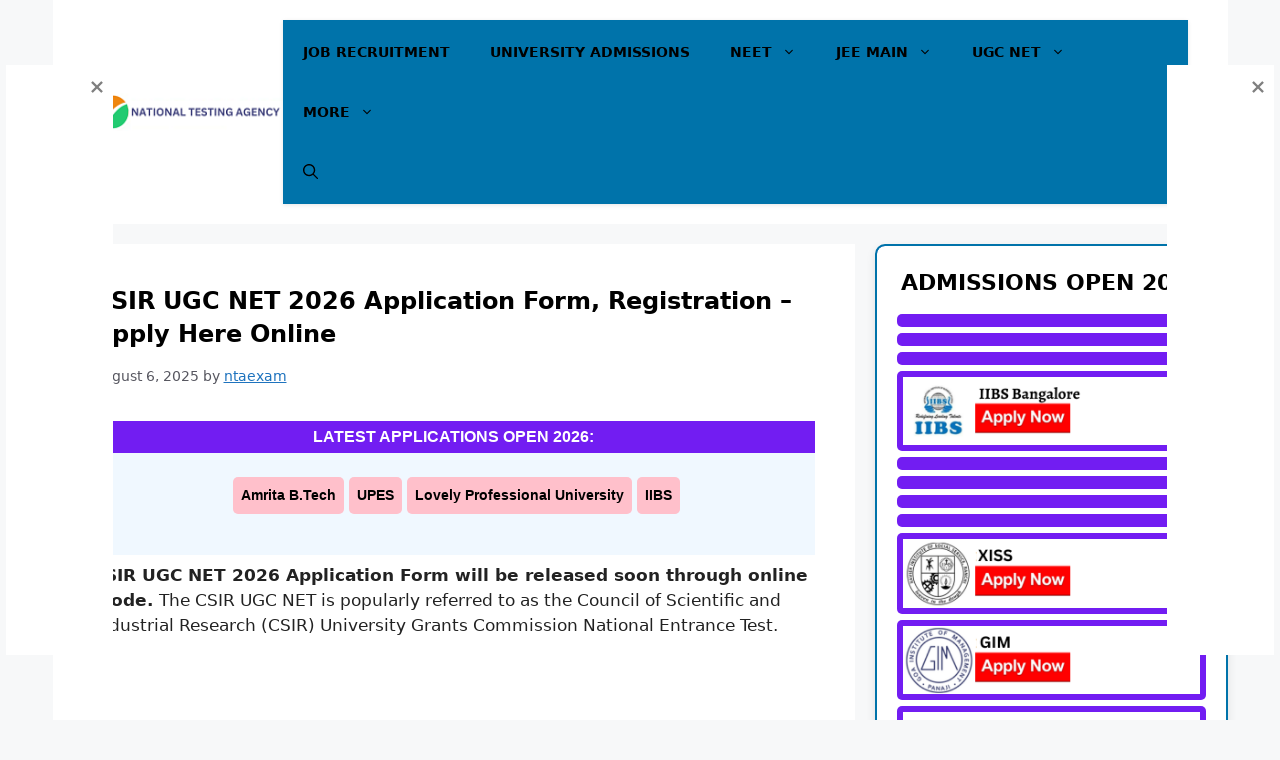

--- FILE ---
content_type: text/html; charset=UTF-8
request_url: https://ntaexam.net/csir-ugc-net-application-form/
body_size: 25102
content:
<!DOCTYPE html>
<html lang="en-US" prefix="og: https://ogp.me/ns#">
<head>
	<!-- Google tag (gtag.js) -->
<script async src="https://www.googletagmanager.com/gtag/js?id=G-2Y5MYGK9SP"></script>
<script>
  window.dataLayer = window.dataLayer || [];
  function gtag(){dataLayer.push(arguments);}
  gtag('js', new Date());

  gtag('config', 'G-2Y5MYGK9SP');
</script>
	<meta charset="UTF-8">
	<meta name="viewport" content="width=device-width, initial-scale=1">
<!-- Search Engine Optimization by Rank Math - https://rankmath.com/ -->
<title>CSIR UGC NET 2026 Application Form, Registration – Apply Here Online - NTA</title>
<meta name="description" content="CSIR UGC NET 2026 Application Form will be released soon through online mode. The CSIR UGC NET is popularly referred to as the Council of Scientific and"/>
<meta name="robots" content="index, follow, max-snippet:-1, max-video-preview:-1, max-image-preview:large"/>
<link rel="canonical" href="https://ntaexam.net/csir-ugc-net-application-form/" />
<meta property="og:locale" content="en_US" />
<meta property="og:type" content="article" />
<meta property="og:title" content="CSIR UGC NET 2026 Application Form, Registration – Apply Here Online - NTA" />
<meta property="og:description" content="CSIR UGC NET 2026 Application Form will be released soon through online mode. The CSIR UGC NET is popularly referred to as the Council of Scientific and" />
<meta property="og:url" content="https://ntaexam.net/csir-ugc-net-application-form/" />
<meta property="og:site_name" content="NTA Exam" />
<meta property="article:section" content="CSIR UGC NET" />
<meta property="og:updated_time" content="2025-08-06T19:39:47+00:00" />
<meta property="article:published_time" content="2025-08-06T02:48:51+00:00" />
<meta property="article:modified_time" content="2025-08-06T19:39:47+00:00" />
<meta name="twitter:card" content="summary_large_image" />
<meta name="twitter:title" content="CSIR UGC NET 2026 Application Form, Registration – Apply Here Online - NTA" />
<meta name="twitter:description" content="CSIR UGC NET 2026 Application Form will be released soon through online mode. The CSIR UGC NET is popularly referred to as the Council of Scientific and" />
<meta name="twitter:label1" content="Written by" />
<meta name="twitter:data1" content="ntaexam" />
<meta name="twitter:label2" content="Time to read" />
<meta name="twitter:data2" content="3 minutes" />
<script type="application/ld+json" class="rank-math-schema">{"@context":"https://schema.org","@graph":[{"@type":["EducationalOrganization","Organization"],"@id":"https://ntaexam.net/#organization","name":"NTA Exam","url":"https://ntaexam.net","logo":{"@type":"ImageObject","@id":"https://ntaexam.net/#logo","url":"https://ntaexam.net/wp-content/uploads/2023/12/cropped-NTA-1-150x39.png","contentUrl":"https://ntaexam.net/wp-content/uploads/2023/12/cropped-NTA-1-150x39.png","caption":"NTA Exam","inLanguage":"en-US"}},{"@type":"WebSite","@id":"https://ntaexam.net/#website","url":"https://ntaexam.net","name":"NTA Exam","publisher":{"@id":"https://ntaexam.net/#organization"},"inLanguage":"en-US"},{"@type":"ImageObject","@id":"https://ntaexam.net/wp-content/uploads/2021/01/newicon.gif","url":"https://ntaexam.net/wp-content/uploads/2021/01/newicon.gif","width":"200","height":"200","inLanguage":"en-US"},{"@type":"WebPage","@id":"https://ntaexam.net/csir-ugc-net-application-form/#webpage","url":"https://ntaexam.net/csir-ugc-net-application-form/","name":"CSIR UGC NET 2026 Application Form, Registration \u2013 Apply Here Online - NTA","datePublished":"2025-08-06T02:48:51+00:00","dateModified":"2025-08-06T19:39:47+00:00","isPartOf":{"@id":"https://ntaexam.net/#website"},"primaryImageOfPage":{"@id":"https://ntaexam.net/wp-content/uploads/2021/01/newicon.gif"},"inLanguage":"en-US"},{"@type":"Person","@id":"https://ntaexam.net/author/ntaexam/","name":"ntaexam","url":"https://ntaexam.net/author/ntaexam/","image":{"@type":"ImageObject","@id":"https://secure.gravatar.com/avatar/d537146d02d4276961ce8af3d00b0808e595d45a846d113b988a687f66c6c24b?s=96&amp;d=mm&amp;r=g","url":"https://secure.gravatar.com/avatar/d537146d02d4276961ce8af3d00b0808e595d45a846d113b988a687f66c6c24b?s=96&amp;d=mm&amp;r=g","caption":"ntaexam","inLanguage":"en-US"},"worksFor":{"@id":"https://ntaexam.net/#organization"}},{"@type":"Article","headline":"CSIR UGC NET 2026 Application Form, Registration \u2013 Apply Here Online - NTA","datePublished":"2025-08-06T02:48:51+00:00","dateModified":"2025-08-06T19:39:47+00:00","articleSection":"CSIR UGC NET","author":{"@id":"https://ntaexam.net/author/ntaexam/","name":"ntaexam"},"publisher":{"@id":"https://ntaexam.net/#organization"},"description":"CSIR UGC NET 2026 Application Form will be released soon through online mode.\u00a0The CSIR UGC NET is popularly referred to as\u00a0the Council of Scientific and","name":"CSIR UGC NET 2026 Application Form, Registration \u2013 Apply Here Online - NTA","@id":"https://ntaexam.net/csir-ugc-net-application-form/#richSnippet","isPartOf":{"@id":"https://ntaexam.net/csir-ugc-net-application-form/#webpage"},"image":{"@id":"https://ntaexam.net/wp-content/uploads/2021/01/newicon.gif"},"inLanguage":"en-US","mainEntityOfPage":{"@id":"https://ntaexam.net/csir-ugc-net-application-form/#webpage"}}]}</script>
<!-- /Rank Math WordPress SEO plugin -->

<link rel="alternate" type="application/rss+xml" title="NTA &raquo; Feed" href="https://ntaexam.net/feed/" />
<link rel="alternate" type="application/rss+xml" title="NTA &raquo; Comments Feed" href="https://ntaexam.net/comments/feed/" />
<style type="text/css">.brave_popup{display:none}</style><script data-no-optimize="1"> var brave_popup_data = {}; var bravepop_emailValidation=false; var brave_popup_videos = {};  var brave_popup_formData = {};var brave_popup_adminUser = false; var brave_popup_pageInfo = {"type":"single","pageID":1902,"singleType":"post"};  var bravepop_emailSuggestions={};</script><link rel="alternate" title="oEmbed (JSON)" type="application/json+oembed" href="https://ntaexam.net/wp-json/oembed/1.0/embed?url=https%3A%2F%2Fntaexam.net%2Fcsir-ugc-net-application-form%2F" />
<link rel="alternate" title="oEmbed (XML)" type="text/xml+oembed" href="https://ntaexam.net/wp-json/oembed/1.0/embed?url=https%3A%2F%2Fntaexam.net%2Fcsir-ugc-net-application-form%2F&#038;format=xml" />
<!-- ntaexam.net is managing ads with Advanced Ads 2.0.16 – https://wpadvancedads.com/ --><script data-wpfc-render="false" id="ntaex-ready">
			window.advanced_ads_ready=function(e,a){a=a||"complete";var d=function(e){return"interactive"===a?"loading"!==e:"complete"===e};d(document.readyState)?e():document.addEventListener("readystatechange",(function(a){d(a.target.readyState)&&e()}),{once:"interactive"===a})},window.advanced_ads_ready_queue=window.advanced_ads_ready_queue||[];		</script>
		<style id='wp-img-auto-sizes-contain-inline-css'>
img:is([sizes=auto i],[sizes^="auto," i]){contain-intrinsic-size:3000px 1500px}
/*# sourceURL=wp-img-auto-sizes-contain-inline-css */
</style>
<style id='wp-emoji-styles-inline-css'>

	img.wp-smiley, img.emoji {
		display: inline !important;
		border: none !important;
		box-shadow: none !important;
		height: 1em !important;
		width: 1em !important;
		margin: 0 0.07em !important;
		vertical-align: -0.1em !important;
		background: none !important;
		padding: 0 !important;
	}
/*# sourceURL=wp-emoji-styles-inline-css */
</style>
<style id='wp-block-library-inline-css'>
:root{--wp-block-synced-color:#7a00df;--wp-block-synced-color--rgb:122,0,223;--wp-bound-block-color:var(--wp-block-synced-color);--wp-editor-canvas-background:#ddd;--wp-admin-theme-color:#007cba;--wp-admin-theme-color--rgb:0,124,186;--wp-admin-theme-color-darker-10:#006ba1;--wp-admin-theme-color-darker-10--rgb:0,107,160.5;--wp-admin-theme-color-darker-20:#005a87;--wp-admin-theme-color-darker-20--rgb:0,90,135;--wp-admin-border-width-focus:2px}@media (min-resolution:192dpi){:root{--wp-admin-border-width-focus:1.5px}}.wp-element-button{cursor:pointer}:root .has-very-light-gray-background-color{background-color:#eee}:root .has-very-dark-gray-background-color{background-color:#313131}:root .has-very-light-gray-color{color:#eee}:root .has-very-dark-gray-color{color:#313131}:root .has-vivid-green-cyan-to-vivid-cyan-blue-gradient-background{background:linear-gradient(135deg,#00d084,#0693e3)}:root .has-purple-crush-gradient-background{background:linear-gradient(135deg,#34e2e4,#4721fb 50%,#ab1dfe)}:root .has-hazy-dawn-gradient-background{background:linear-gradient(135deg,#faaca8,#dad0ec)}:root .has-subdued-olive-gradient-background{background:linear-gradient(135deg,#fafae1,#67a671)}:root .has-atomic-cream-gradient-background{background:linear-gradient(135deg,#fdd79a,#004a59)}:root .has-nightshade-gradient-background{background:linear-gradient(135deg,#330968,#31cdcf)}:root .has-midnight-gradient-background{background:linear-gradient(135deg,#020381,#2874fc)}:root{--wp--preset--font-size--normal:16px;--wp--preset--font-size--huge:42px}.has-regular-font-size{font-size:1em}.has-larger-font-size{font-size:2.625em}.has-normal-font-size{font-size:var(--wp--preset--font-size--normal)}.has-huge-font-size{font-size:var(--wp--preset--font-size--huge)}.has-text-align-center{text-align:center}.has-text-align-left{text-align:left}.has-text-align-right{text-align:right}.has-fit-text{white-space:nowrap!important}#end-resizable-editor-section{display:none}.aligncenter{clear:both}.items-justified-left{justify-content:flex-start}.items-justified-center{justify-content:center}.items-justified-right{justify-content:flex-end}.items-justified-space-between{justify-content:space-between}.screen-reader-text{border:0;clip-path:inset(50%);height:1px;margin:-1px;overflow:hidden;padding:0;position:absolute;width:1px;word-wrap:normal!important}.screen-reader-text:focus{background-color:#ddd;clip-path:none;color:#444;display:block;font-size:1em;height:auto;left:5px;line-height:normal;padding:15px 23px 14px;text-decoration:none;top:5px;width:auto;z-index:100000}html :where(.has-border-color){border-style:solid}html :where([style*=border-top-color]){border-top-style:solid}html :where([style*=border-right-color]){border-right-style:solid}html :where([style*=border-bottom-color]){border-bottom-style:solid}html :where([style*=border-left-color]){border-left-style:solid}html :where([style*=border-width]){border-style:solid}html :where([style*=border-top-width]){border-top-style:solid}html :where([style*=border-right-width]){border-right-style:solid}html :where([style*=border-bottom-width]){border-bottom-style:solid}html :where([style*=border-left-width]){border-left-style:solid}html :where(img[class*=wp-image-]){height:auto;max-width:100%}:where(figure){margin:0 0 1em}html :where(.is-position-sticky){--wp-admin--admin-bar--position-offset:var(--wp-admin--admin-bar--height,0px)}@media screen and (max-width:600px){html :where(.is-position-sticky){--wp-admin--admin-bar--position-offset:0px}}

/*# sourceURL=wp-block-library-inline-css */
</style><style id='wp-block-latest-posts-inline-css'>
.wp-block-latest-posts{box-sizing:border-box}.wp-block-latest-posts.alignleft{margin-right:2em}.wp-block-latest-posts.alignright{margin-left:2em}.wp-block-latest-posts.wp-block-latest-posts__list{list-style:none}.wp-block-latest-posts.wp-block-latest-posts__list li{clear:both;overflow-wrap:break-word}.wp-block-latest-posts.is-grid{display:flex;flex-wrap:wrap}.wp-block-latest-posts.is-grid li{margin:0 1.25em 1.25em 0;width:100%}@media (min-width:600px){.wp-block-latest-posts.columns-2 li{width:calc(50% - .625em)}.wp-block-latest-posts.columns-2 li:nth-child(2n){margin-right:0}.wp-block-latest-posts.columns-3 li{width:calc(33.33333% - .83333em)}.wp-block-latest-posts.columns-3 li:nth-child(3n){margin-right:0}.wp-block-latest-posts.columns-4 li{width:calc(25% - .9375em)}.wp-block-latest-posts.columns-4 li:nth-child(4n){margin-right:0}.wp-block-latest-posts.columns-5 li{width:calc(20% - 1em)}.wp-block-latest-posts.columns-5 li:nth-child(5n){margin-right:0}.wp-block-latest-posts.columns-6 li{width:calc(16.66667% - 1.04167em)}.wp-block-latest-posts.columns-6 li:nth-child(6n){margin-right:0}}:root :where(.wp-block-latest-posts.is-grid){padding:0}:root :where(.wp-block-latest-posts.wp-block-latest-posts__list){padding-left:0}.wp-block-latest-posts__post-author,.wp-block-latest-posts__post-date{display:block;font-size:.8125em}.wp-block-latest-posts__post-excerpt,.wp-block-latest-posts__post-full-content{margin-bottom:1em;margin-top:.5em}.wp-block-latest-posts__featured-image a{display:inline-block}.wp-block-latest-posts__featured-image img{height:auto;max-width:100%;width:auto}.wp-block-latest-posts__featured-image.alignleft{float:left;margin-right:1em}.wp-block-latest-posts__featured-image.alignright{float:right;margin-left:1em}.wp-block-latest-posts__featured-image.aligncenter{margin-bottom:1em;text-align:center}
/*# sourceURL=https://ntaexam.net/wp-includes/blocks/latest-posts/style.min.css */
</style>
<style id='wp-block-search-inline-css'>
.wp-block-search__button{margin-left:10px;word-break:normal}.wp-block-search__button.has-icon{line-height:0}.wp-block-search__button svg{height:1.25em;min-height:24px;min-width:24px;width:1.25em;fill:currentColor;vertical-align:text-bottom}:where(.wp-block-search__button){border:1px solid #ccc;padding:6px 10px}.wp-block-search__inside-wrapper{display:flex;flex:auto;flex-wrap:nowrap;max-width:100%}.wp-block-search__label{width:100%}.wp-block-search.wp-block-search__button-only .wp-block-search__button{box-sizing:border-box;display:flex;flex-shrink:0;justify-content:center;margin-left:0;max-width:100%}.wp-block-search.wp-block-search__button-only .wp-block-search__inside-wrapper{min-width:0!important;transition-property:width}.wp-block-search.wp-block-search__button-only .wp-block-search__input{flex-basis:100%;transition-duration:.3s}.wp-block-search.wp-block-search__button-only.wp-block-search__searchfield-hidden,.wp-block-search.wp-block-search__button-only.wp-block-search__searchfield-hidden .wp-block-search__inside-wrapper{overflow:hidden}.wp-block-search.wp-block-search__button-only.wp-block-search__searchfield-hidden .wp-block-search__input{border-left-width:0!important;border-right-width:0!important;flex-basis:0;flex-grow:0;margin:0;min-width:0!important;padding-left:0!important;padding-right:0!important;width:0!important}:where(.wp-block-search__input){appearance:none;border:1px solid #949494;flex-grow:1;font-family:inherit;font-size:inherit;font-style:inherit;font-weight:inherit;letter-spacing:inherit;line-height:inherit;margin-left:0;margin-right:0;min-width:3rem;padding:8px;text-decoration:unset!important;text-transform:inherit}:where(.wp-block-search__button-inside .wp-block-search__inside-wrapper){background-color:#fff;border:1px solid #949494;box-sizing:border-box;padding:4px}:where(.wp-block-search__button-inside .wp-block-search__inside-wrapper) .wp-block-search__input{border:none;border-radius:0;padding:0 4px}:where(.wp-block-search__button-inside .wp-block-search__inside-wrapper) .wp-block-search__input:focus{outline:none}:where(.wp-block-search__button-inside .wp-block-search__inside-wrapper) :where(.wp-block-search__button){padding:4px 8px}.wp-block-search.aligncenter .wp-block-search__inside-wrapper{margin:auto}.wp-block[data-align=right] .wp-block-search.wp-block-search__button-only .wp-block-search__inside-wrapper{float:right}
/*# sourceURL=https://ntaexam.net/wp-includes/blocks/search/style.min.css */
</style>
<style id='wp-block-columns-inline-css'>
.wp-block-columns{box-sizing:border-box;display:flex;flex-wrap:wrap!important}@media (min-width:782px){.wp-block-columns{flex-wrap:nowrap!important}}.wp-block-columns{align-items:normal!important}.wp-block-columns.are-vertically-aligned-top{align-items:flex-start}.wp-block-columns.are-vertically-aligned-center{align-items:center}.wp-block-columns.are-vertically-aligned-bottom{align-items:flex-end}@media (max-width:781px){.wp-block-columns:not(.is-not-stacked-on-mobile)>.wp-block-column{flex-basis:100%!important}}@media (min-width:782px){.wp-block-columns:not(.is-not-stacked-on-mobile)>.wp-block-column{flex-basis:0;flex-grow:1}.wp-block-columns:not(.is-not-stacked-on-mobile)>.wp-block-column[style*=flex-basis]{flex-grow:0}}.wp-block-columns.is-not-stacked-on-mobile{flex-wrap:nowrap!important}.wp-block-columns.is-not-stacked-on-mobile>.wp-block-column{flex-basis:0;flex-grow:1}.wp-block-columns.is-not-stacked-on-mobile>.wp-block-column[style*=flex-basis]{flex-grow:0}:where(.wp-block-columns){margin-bottom:1.75em}:where(.wp-block-columns.has-background){padding:1.25em 2.375em}.wp-block-column{flex-grow:1;min-width:0;overflow-wrap:break-word;word-break:break-word}.wp-block-column.is-vertically-aligned-top{align-self:flex-start}.wp-block-column.is-vertically-aligned-center{align-self:center}.wp-block-column.is-vertically-aligned-bottom{align-self:flex-end}.wp-block-column.is-vertically-aligned-stretch{align-self:stretch}.wp-block-column.is-vertically-aligned-bottom,.wp-block-column.is-vertically-aligned-center,.wp-block-column.is-vertically-aligned-top{width:100%}
/*# sourceURL=https://ntaexam.net/wp-includes/blocks/columns/style.min.css */
</style>
<style id='global-styles-inline-css'>
:root{--wp--preset--aspect-ratio--square: 1;--wp--preset--aspect-ratio--4-3: 4/3;--wp--preset--aspect-ratio--3-4: 3/4;--wp--preset--aspect-ratio--3-2: 3/2;--wp--preset--aspect-ratio--2-3: 2/3;--wp--preset--aspect-ratio--16-9: 16/9;--wp--preset--aspect-ratio--9-16: 9/16;--wp--preset--color--black: #000000;--wp--preset--color--cyan-bluish-gray: #abb8c3;--wp--preset--color--white: #ffffff;--wp--preset--color--pale-pink: #f78da7;--wp--preset--color--vivid-red: #cf2e2e;--wp--preset--color--luminous-vivid-orange: #ff6900;--wp--preset--color--luminous-vivid-amber: #fcb900;--wp--preset--color--light-green-cyan: #7bdcb5;--wp--preset--color--vivid-green-cyan: #00d084;--wp--preset--color--pale-cyan-blue: #8ed1fc;--wp--preset--color--vivid-cyan-blue: #0693e3;--wp--preset--color--vivid-purple: #9b51e0;--wp--preset--color--contrast: var(--contrast);--wp--preset--color--contrast-2: var(--contrast-2);--wp--preset--color--contrast-3: var(--contrast-3);--wp--preset--color--base: var(--base);--wp--preset--color--base-2: var(--base-2);--wp--preset--color--base-3: var(--base-3);--wp--preset--color--accent: var(--accent);--wp--preset--gradient--vivid-cyan-blue-to-vivid-purple: linear-gradient(135deg,rgb(6,147,227) 0%,rgb(155,81,224) 100%);--wp--preset--gradient--light-green-cyan-to-vivid-green-cyan: linear-gradient(135deg,rgb(122,220,180) 0%,rgb(0,208,130) 100%);--wp--preset--gradient--luminous-vivid-amber-to-luminous-vivid-orange: linear-gradient(135deg,rgb(252,185,0) 0%,rgb(255,105,0) 100%);--wp--preset--gradient--luminous-vivid-orange-to-vivid-red: linear-gradient(135deg,rgb(255,105,0) 0%,rgb(207,46,46) 100%);--wp--preset--gradient--very-light-gray-to-cyan-bluish-gray: linear-gradient(135deg,rgb(238,238,238) 0%,rgb(169,184,195) 100%);--wp--preset--gradient--cool-to-warm-spectrum: linear-gradient(135deg,rgb(74,234,220) 0%,rgb(151,120,209) 20%,rgb(207,42,186) 40%,rgb(238,44,130) 60%,rgb(251,105,98) 80%,rgb(254,248,76) 100%);--wp--preset--gradient--blush-light-purple: linear-gradient(135deg,rgb(255,206,236) 0%,rgb(152,150,240) 100%);--wp--preset--gradient--blush-bordeaux: linear-gradient(135deg,rgb(254,205,165) 0%,rgb(254,45,45) 50%,rgb(107,0,62) 100%);--wp--preset--gradient--luminous-dusk: linear-gradient(135deg,rgb(255,203,112) 0%,rgb(199,81,192) 50%,rgb(65,88,208) 100%);--wp--preset--gradient--pale-ocean: linear-gradient(135deg,rgb(255,245,203) 0%,rgb(182,227,212) 50%,rgb(51,167,181) 100%);--wp--preset--gradient--electric-grass: linear-gradient(135deg,rgb(202,248,128) 0%,rgb(113,206,126) 100%);--wp--preset--gradient--midnight: linear-gradient(135deg,rgb(2,3,129) 0%,rgb(40,116,252) 100%);--wp--preset--font-size--small: 13px;--wp--preset--font-size--medium: 20px;--wp--preset--font-size--large: 36px;--wp--preset--font-size--x-large: 42px;--wp--preset--spacing--20: 0.44rem;--wp--preset--spacing--30: 0.67rem;--wp--preset--spacing--40: 1rem;--wp--preset--spacing--50: 1.5rem;--wp--preset--spacing--60: 2.25rem;--wp--preset--spacing--70: 3.38rem;--wp--preset--spacing--80: 5.06rem;--wp--preset--shadow--natural: 6px 6px 9px rgba(0, 0, 0, 0.2);--wp--preset--shadow--deep: 12px 12px 50px rgba(0, 0, 0, 0.4);--wp--preset--shadow--sharp: 6px 6px 0px rgba(0, 0, 0, 0.2);--wp--preset--shadow--outlined: 6px 6px 0px -3px rgb(255, 255, 255), 6px 6px rgb(0, 0, 0);--wp--preset--shadow--crisp: 6px 6px 0px rgb(0, 0, 0);}:where(.is-layout-flex){gap: 0.5em;}:where(.is-layout-grid){gap: 0.5em;}body .is-layout-flex{display: flex;}.is-layout-flex{flex-wrap: wrap;align-items: center;}.is-layout-flex > :is(*, div){margin: 0;}body .is-layout-grid{display: grid;}.is-layout-grid > :is(*, div){margin: 0;}:where(.wp-block-columns.is-layout-flex){gap: 2em;}:where(.wp-block-columns.is-layout-grid){gap: 2em;}:where(.wp-block-post-template.is-layout-flex){gap: 1.25em;}:where(.wp-block-post-template.is-layout-grid){gap: 1.25em;}.has-black-color{color: var(--wp--preset--color--black) !important;}.has-cyan-bluish-gray-color{color: var(--wp--preset--color--cyan-bluish-gray) !important;}.has-white-color{color: var(--wp--preset--color--white) !important;}.has-pale-pink-color{color: var(--wp--preset--color--pale-pink) !important;}.has-vivid-red-color{color: var(--wp--preset--color--vivid-red) !important;}.has-luminous-vivid-orange-color{color: var(--wp--preset--color--luminous-vivid-orange) !important;}.has-luminous-vivid-amber-color{color: var(--wp--preset--color--luminous-vivid-amber) !important;}.has-light-green-cyan-color{color: var(--wp--preset--color--light-green-cyan) !important;}.has-vivid-green-cyan-color{color: var(--wp--preset--color--vivid-green-cyan) !important;}.has-pale-cyan-blue-color{color: var(--wp--preset--color--pale-cyan-blue) !important;}.has-vivid-cyan-blue-color{color: var(--wp--preset--color--vivid-cyan-blue) !important;}.has-vivid-purple-color{color: var(--wp--preset--color--vivid-purple) !important;}.has-black-background-color{background-color: var(--wp--preset--color--black) !important;}.has-cyan-bluish-gray-background-color{background-color: var(--wp--preset--color--cyan-bluish-gray) !important;}.has-white-background-color{background-color: var(--wp--preset--color--white) !important;}.has-pale-pink-background-color{background-color: var(--wp--preset--color--pale-pink) !important;}.has-vivid-red-background-color{background-color: var(--wp--preset--color--vivid-red) !important;}.has-luminous-vivid-orange-background-color{background-color: var(--wp--preset--color--luminous-vivid-orange) !important;}.has-luminous-vivid-amber-background-color{background-color: var(--wp--preset--color--luminous-vivid-amber) !important;}.has-light-green-cyan-background-color{background-color: var(--wp--preset--color--light-green-cyan) !important;}.has-vivid-green-cyan-background-color{background-color: var(--wp--preset--color--vivid-green-cyan) !important;}.has-pale-cyan-blue-background-color{background-color: var(--wp--preset--color--pale-cyan-blue) !important;}.has-vivid-cyan-blue-background-color{background-color: var(--wp--preset--color--vivid-cyan-blue) !important;}.has-vivid-purple-background-color{background-color: var(--wp--preset--color--vivid-purple) !important;}.has-black-border-color{border-color: var(--wp--preset--color--black) !important;}.has-cyan-bluish-gray-border-color{border-color: var(--wp--preset--color--cyan-bluish-gray) !important;}.has-white-border-color{border-color: var(--wp--preset--color--white) !important;}.has-pale-pink-border-color{border-color: var(--wp--preset--color--pale-pink) !important;}.has-vivid-red-border-color{border-color: var(--wp--preset--color--vivid-red) !important;}.has-luminous-vivid-orange-border-color{border-color: var(--wp--preset--color--luminous-vivid-orange) !important;}.has-luminous-vivid-amber-border-color{border-color: var(--wp--preset--color--luminous-vivid-amber) !important;}.has-light-green-cyan-border-color{border-color: var(--wp--preset--color--light-green-cyan) !important;}.has-vivid-green-cyan-border-color{border-color: var(--wp--preset--color--vivid-green-cyan) !important;}.has-pale-cyan-blue-border-color{border-color: var(--wp--preset--color--pale-cyan-blue) !important;}.has-vivid-cyan-blue-border-color{border-color: var(--wp--preset--color--vivid-cyan-blue) !important;}.has-vivid-purple-border-color{border-color: var(--wp--preset--color--vivid-purple) !important;}.has-vivid-cyan-blue-to-vivid-purple-gradient-background{background: var(--wp--preset--gradient--vivid-cyan-blue-to-vivid-purple) !important;}.has-light-green-cyan-to-vivid-green-cyan-gradient-background{background: var(--wp--preset--gradient--light-green-cyan-to-vivid-green-cyan) !important;}.has-luminous-vivid-amber-to-luminous-vivid-orange-gradient-background{background: var(--wp--preset--gradient--luminous-vivid-amber-to-luminous-vivid-orange) !important;}.has-luminous-vivid-orange-to-vivid-red-gradient-background{background: var(--wp--preset--gradient--luminous-vivid-orange-to-vivid-red) !important;}.has-very-light-gray-to-cyan-bluish-gray-gradient-background{background: var(--wp--preset--gradient--very-light-gray-to-cyan-bluish-gray) !important;}.has-cool-to-warm-spectrum-gradient-background{background: var(--wp--preset--gradient--cool-to-warm-spectrum) !important;}.has-blush-light-purple-gradient-background{background: var(--wp--preset--gradient--blush-light-purple) !important;}.has-blush-bordeaux-gradient-background{background: var(--wp--preset--gradient--blush-bordeaux) !important;}.has-luminous-dusk-gradient-background{background: var(--wp--preset--gradient--luminous-dusk) !important;}.has-pale-ocean-gradient-background{background: var(--wp--preset--gradient--pale-ocean) !important;}.has-electric-grass-gradient-background{background: var(--wp--preset--gradient--electric-grass) !important;}.has-midnight-gradient-background{background: var(--wp--preset--gradient--midnight) !important;}.has-small-font-size{font-size: var(--wp--preset--font-size--small) !important;}.has-medium-font-size{font-size: var(--wp--preset--font-size--medium) !important;}.has-large-font-size{font-size: var(--wp--preset--font-size--large) !important;}.has-x-large-font-size{font-size: var(--wp--preset--font-size--x-large) !important;}
:where(.wp-block-columns.is-layout-flex){gap: 2em;}:where(.wp-block-columns.is-layout-grid){gap: 2em;}
/*# sourceURL=global-styles-inline-css */
</style>
<style id='core-block-supports-inline-css'>
.wp-container-core-columns-is-layout-9d6595d7{flex-wrap:nowrap;}
/*# sourceURL=core-block-supports-inline-css */
</style>

<style id='classic-theme-styles-inline-css'>
/*! This file is auto-generated */
.wp-block-button__link{color:#fff;background-color:#32373c;border-radius:9999px;box-shadow:none;text-decoration:none;padding:calc(.667em + 2px) calc(1.333em + 2px);font-size:1.125em}.wp-block-file__button{background:#32373c;color:#fff;text-decoration:none}
/*# sourceURL=/wp-includes/css/classic-themes.min.css */
</style>
<link rel='stylesheet' id='generate-style-css' href='https://ntaexam.net/wp-content/themes/generatepress/assets/css/main.min.css?ver=3.6.1' media='all' />
<style id='generate-style-inline-css'>
body{background-color:var(--base-2);color:var(--contrast);}a{color:var(--accent);}a{text-decoration:underline;}.entry-title a, .site-branding a, a.button, .wp-block-button__link, .main-navigation a{text-decoration:none;}a:hover, a:focus, a:active{color:var(--contrast);}.grid-container{max-width:1175px;}.wp-block-group__inner-container{max-width:1175px;margin-left:auto;margin-right:auto;}@media (max-width: 500px) and (min-width: 769px){.inside-header{display:flex;flex-direction:column;align-items:center;}.site-logo, .site-branding{margin-bottom:1.5em;}#site-navigation{margin:0 auto;}.header-widget{margin-top:1.5em;}}.site-header .header-image{width:230px;}:root{--contrast:#222222;--contrast-2:#575760;--contrast-3:#b2b2be;--base:#f0f0f0;--base-2:#f7f8f9;--base-3:#ffffff;--accent:#1e73be;}:root .has-contrast-color{color:var(--contrast);}:root .has-contrast-background-color{background-color:var(--contrast);}:root .has-contrast-2-color{color:var(--contrast-2);}:root .has-contrast-2-background-color{background-color:var(--contrast-2);}:root .has-contrast-3-color{color:var(--contrast-3);}:root .has-contrast-3-background-color{background-color:var(--contrast-3);}:root .has-base-color{color:var(--base);}:root .has-base-background-color{background-color:var(--base);}:root .has-base-2-color{color:var(--base-2);}:root .has-base-2-background-color{background-color:var(--base-2);}:root .has-base-3-color{color:var(--base-3);}:root .has-base-3-background-color{background-color:var(--base-3);}:root .has-accent-color{color:var(--accent);}:root .has-accent-background-color{background-color:var(--accent);}.gp-modal:not(.gp-modal--open):not(.gp-modal--transition){display:none;}.gp-modal--transition:not(.gp-modal--open){pointer-events:none;}.gp-modal-overlay:not(.gp-modal-overlay--open):not(.gp-modal--transition){display:none;}.gp-modal__overlay{display:none;position:fixed;top:0;left:0;right:0;bottom:0;background:rgba(0,0,0,0.2);display:flex;justify-content:center;align-items:center;z-index:10000;backdrop-filter:blur(3px);transition:opacity 500ms ease;opacity:0;}.gp-modal--open:not(.gp-modal--transition) .gp-modal__overlay{opacity:1;}.gp-modal__container{max-width:100%;max-height:100vh;transform:scale(0.9);transition:transform 500ms ease;padding:0 10px;}.gp-modal--open:not(.gp-modal--transition) .gp-modal__container{transform:scale(1);}.search-modal-fields{display:flex;}.gp-search-modal .gp-modal__overlay{align-items:flex-start;padding-top:25vh;background:var(--gp-search-modal-overlay-bg-color);}.search-modal-form{width:500px;max-width:100%;background-color:var(--gp-search-modal-bg-color);color:var(--gp-search-modal-text-color);}.search-modal-form .search-field, .search-modal-form .search-field:focus{width:100%;height:60px;background-color:transparent;border:0;appearance:none;color:currentColor;}.search-modal-fields button, .search-modal-fields button:active, .search-modal-fields button:focus, .search-modal-fields button:hover{background-color:transparent;border:0;color:currentColor;width:60px;}.top-bar{background-color:#636363;color:#ffffff;}.top-bar a{color:#ffffff;}.top-bar a:hover{color:#303030;}.site-header{background-color:var(--base-3);}.main-title a,.main-title a:hover{color:var(--contrast);}.site-description{color:var(--contrast-2);}.mobile-menu-control-wrapper .menu-toggle,.mobile-menu-control-wrapper .menu-toggle:hover,.mobile-menu-control-wrapper .menu-toggle:focus,.has-inline-mobile-toggle #site-navigation.toggled{background-color:rgba(0, 0, 0, 0.02);}.main-navigation,.main-navigation ul ul{background-color:var(--base-3);}.main-navigation .main-nav ul li a, .main-navigation .menu-toggle, .main-navigation .menu-bar-items{color:var(--contrast);}.main-navigation .main-nav ul li:not([class*="current-menu-"]):hover > a, .main-navigation .main-nav ul li:not([class*="current-menu-"]):focus > a, .main-navigation .main-nav ul li.sfHover:not([class*="current-menu-"]) > a, .main-navigation .menu-bar-item:hover > a, .main-navigation .menu-bar-item.sfHover > a{color:var(--accent);}button.menu-toggle:hover,button.menu-toggle:focus{color:var(--contrast);}.main-navigation .main-nav ul li[class*="current-menu-"] > a{color:var(--accent);}.navigation-search input[type="search"],.navigation-search input[type="search"]:active, .navigation-search input[type="search"]:focus, .main-navigation .main-nav ul li.search-item.active > a, .main-navigation .menu-bar-items .search-item.active > a{color:var(--accent);}.main-navigation ul ul{background-color:var(--base);}.separate-containers .inside-article, .separate-containers .comments-area, .separate-containers .page-header, .one-container .container, .separate-containers .paging-navigation, .inside-page-header{background-color:var(--base-3);}.entry-title a{color:var(--contrast);}.entry-title a:hover{color:var(--contrast-2);}.entry-meta{color:var(--contrast-2);}.sidebar .widget{background-color:var(--base-3);}.footer-widgets{background-color:var(--base-3);}.site-info{background-color:var(--base-3);}input[type="text"],input[type="email"],input[type="url"],input[type="password"],input[type="search"],input[type="tel"],input[type="number"],textarea,select{color:var(--contrast);background-color:var(--base-2);border-color:var(--base);}input[type="text"]:focus,input[type="email"]:focus,input[type="url"]:focus,input[type="password"]:focus,input[type="search"]:focus,input[type="tel"]:focus,input[type="number"]:focus,textarea:focus,select:focus{color:var(--contrast);background-color:var(--base-2);border-color:var(--contrast-3);}button,html input[type="button"],input[type="reset"],input[type="submit"],a.button,a.wp-block-button__link:not(.has-background){color:#ffffff;background-color:#55555e;}button:hover,html input[type="button"]:hover,input[type="reset"]:hover,input[type="submit"]:hover,a.button:hover,button:focus,html input[type="button"]:focus,input[type="reset"]:focus,input[type="submit"]:focus,a.button:focus,a.wp-block-button__link:not(.has-background):active,a.wp-block-button__link:not(.has-background):focus,a.wp-block-button__link:not(.has-background):hover{color:#ffffff;background-color:#3f4047;}a.generate-back-to-top{background-color:rgba( 0,0,0,0.4 );color:#ffffff;}a.generate-back-to-top:hover,a.generate-back-to-top:focus{background-color:rgba( 0,0,0,0.6 );color:#ffffff;}:root{--gp-search-modal-bg-color:var(--base-3);--gp-search-modal-text-color:var(--contrast);--gp-search-modal-overlay-bg-color:rgba(0,0,0,0.2);}@media (max-width:768px){.main-navigation .menu-bar-item:hover > a, .main-navigation .menu-bar-item.sfHover > a{background:none;color:var(--contrast);}}.nav-below-header .main-navigation .inside-navigation.grid-container, .nav-above-header .main-navigation .inside-navigation.grid-container{padding:0px 20px 0px 20px;}.site-main .wp-block-group__inner-container{padding:40px;}.separate-containers .paging-navigation{padding-top:20px;padding-bottom:20px;}.entry-content .alignwide, body:not(.no-sidebar) .entry-content .alignfull{margin-left:-40px;width:calc(100% + 80px);max-width:calc(100% + 80px);}.rtl .menu-item-has-children .dropdown-menu-toggle{padding-left:20px;}.rtl .main-navigation .main-nav ul li.menu-item-has-children > a{padding-right:20px;}@media (max-width:768px){.separate-containers .inside-article, .separate-containers .comments-area, .separate-containers .page-header, .separate-containers .paging-navigation, .one-container .site-content, .inside-page-header{padding:30px;}.site-main .wp-block-group__inner-container{padding:30px;}.inside-top-bar{padding-right:30px;padding-left:30px;}.inside-header{padding-right:30px;padding-left:30px;}.widget-area .widget{padding-top:30px;padding-right:30px;padding-bottom:30px;padding-left:30px;}.footer-widgets-container{padding-top:30px;padding-right:30px;padding-bottom:30px;padding-left:30px;}.inside-site-info{padding-right:30px;padding-left:30px;}.entry-content .alignwide, body:not(.no-sidebar) .entry-content .alignfull{margin-left:-30px;width:calc(100% + 60px);max-width:calc(100% + 60px);}.one-container .site-main .paging-navigation{margin-bottom:20px;}}/* End cached CSS */.is-right-sidebar{width:30%;}.is-left-sidebar{width:30%;}.site-content .content-area{width:70%;}@media (max-width:768px){.main-navigation .menu-toggle,.sidebar-nav-mobile:not(#sticky-placeholder){display:block;}.main-navigation ul,.gen-sidebar-nav,.main-navigation:not(.slideout-navigation):not(.toggled) .main-nav > ul,.has-inline-mobile-toggle #site-navigation .inside-navigation > *:not(.navigation-search):not(.main-nav){display:none;}.nav-align-right .inside-navigation,.nav-align-center .inside-navigation{justify-content:space-between;}.has-inline-mobile-toggle .mobile-menu-control-wrapper{display:flex;flex-wrap:wrap;}.has-inline-mobile-toggle .inside-header{flex-direction:row;text-align:left;flex-wrap:wrap;}.has-inline-mobile-toggle .header-widget,.has-inline-mobile-toggle #site-navigation{flex-basis:100%;}.nav-float-left .has-inline-mobile-toggle #site-navigation{order:10;}}
/*# sourceURL=generate-style-inline-css */
</style>
<style id='quads-styles-inline-css'>

    .quads-location ins.adsbygoogle {
        background: transparent !important;
    }.quads-location .quads_rotator_img{ opacity:1 !important;}
    .quads.quads_ad_container { display: grid; grid-template-columns: auto; grid-gap: 10px; padding: 10px; }
    .grid_image{animation: fadeIn 0.5s;-webkit-animation: fadeIn 0.5s;-moz-animation: fadeIn 0.5s;
        -o-animation: fadeIn 0.5s;-ms-animation: fadeIn 0.5s;}
    .quads-ad-label { font-size: 12px; text-align: center; color: #333;}
    .quads_click_impression { display: none;} .quads-location, .quads-ads-space{max-width:100%;} @media only screen and (max-width: 480px) { .quads-ads-space, .penci-builder-element .quads-ads-space{max-width:340px;}}
/*# sourceURL=quads-styles-inline-css */
</style>
<script src="https://ntaexam.net/wp-includes/js/jquery/jquery.min.js?ver=3.7.1" id="jquery-core-js"></script>
<script src="https://ntaexam.net/wp-includes/js/jquery/jquery-migrate.min.js?ver=3.4.1" id="jquery-migrate-js"></script>
<link rel="https://api.w.org/" href="https://ntaexam.net/wp-json/" /><link rel="alternate" title="JSON" type="application/json" href="https://ntaexam.net/wp-json/wp/v2/posts/1902" /><link rel="EditURI" type="application/rsd+xml" title="RSD" href="https://ntaexam.net/xmlrpc.php?rsd" />
<meta name="generator" content="WordPress 6.9" />
<link rel='shortlink' href='https://ntaexam.net/?p=1902' />
<script>document.cookie = 'quads_browser_width='+screen.width;</script><link rel="icon" href="https://ntaexam.net/wp-content/uploads/2023/12/cropped-cropped-NTA-2-32x32.png" sizes="32x32" />
<link rel="icon" href="https://ntaexam.net/wp-content/uploads/2023/12/cropped-cropped-NTA-2-192x192.png" sizes="192x192" />
<link rel="apple-touch-icon" href="https://ntaexam.net/wp-content/uploads/2023/12/cropped-cropped-NTA-2-180x180.png" />
<meta name="msapplication-TileImage" content="https://ntaexam.net/wp-content/uploads/2023/12/cropped-cropped-NTA-2-270x270.png" />
		<style id="wp-custom-css">
			ins.adsbygoogle {
    background: transparent !important;
}
.single .default-wp-page {
  display: none;
}
.tag-links { display: none; }
/* Hide date, author and category ONLY on homepage */
.home .entry-meta,
.home .post-meta,
.home .byline,
.home .cat-links,
.home .posted-on {
    display: none !important;
}
/* Uniform styling for all headings (H1 to H4) in posts and pages */

.entry-title,
.entry-content h1,
.entry-content h2,
.entry-content h3,
.entry-content h4 {
    color: #000000; /* Black color */
    font-weight: 700;
    line-height: 1.4;
    margin-top: 1px;
    margin-bottom: 15px;
}

/* Specific font sizes for hierarchy */

.entry-title,
.entry-content h1 {
    font-size: 24px;
}

.entry-content h2 {
    font-size: 25px;
}

.entry-content h3 {
    font-size: 20px;
    font-weight: 600;
}

.entry-content h4 {
    font-size: 18px;
    font-weight: 600;
}
.post-navigation {
  display: none;
}
/* ===============================
   Match Post Box with Search Box
   =============================== */
body.home .post,
body.blog .post {
  background-color: #ffffff;
  border: 2px solid #0073aa; /* Match the blue like sidebar box */
  border-radius: px;
  padding: px px;
  margin-bottom: 6px;
  box-shadow: 0 4px 10px rgba(0, 115, 170, 0.1); /* soft shadow */
  transition: all 0.3s ease-in-out;
}

/* Hover Effect */
body.home .post:hover,
body.blog .post:hover {
  transform: translateY(-4px);
  box-shadow: 0 10px 25px rgba(0, 115, 170, 0.2);
}
/* =======================
   Custom Pagination Style
   ======================= */

.page-numbers {
  display: inline-block;
  margin: 0 6px;
  padding: 8px 14px;
  border: 1px solid #0073aa;
  border-radius: 5px;
  background-color: #ffffff;
  color: #0073aa;
  font-weight: bold;
  text-decoration: none;
  transition: all 0.3s ease;
}

.page-numbers:hover {
  background-color: #0073aa;
  color: #ffffff;
  text-decoration: none;
}

/* Current page */
.page-numbers.current {
  background-color: #0073aa;
  color: #ffffff;
  border-color: #0073aa;
}

/* "Next" and "Previous" arrows */
.page-numbers.next,
.page-numbers.prev {
  background-color: #f1f1f1;
  color: #333;
  padding: 8px 16px;
  font-size: 14px;
}

.page-numbers.next:hover,
.page-numbers.prev:hover {
  background-color: #0073aa;
  color: #fff;
}
/* Style Read More button */
a.more-link,
a.read-more,
a.read-more-link {
    display: inline-block;
    background: linear-gradient(135deg, #1876f2, #1876f2); /* gradient red-pink */
    color: #fff !important;
    font-weight: 600;
    font-size: 14px;
    padding: 6px 13px;
    border-radius: 30px;
    text-decoration: none;
    box-shadow: 0 4px 10px rgba(0,0,0,0.15);
    transition: all 0.3s ease-in-out;
}

/* Hover effect */
a.more-link:hover,
a.read-more:hover,
a.read-more-link:hover {
    background: linear-gradient(135deg, #155ab6, #155ab6); /* reverse gradient */
    transform: translateY(-3px);
    box-shadow: 0 6px 15px rgba(0,0,0,0.25);
}
/* --------------------------
   Trending Now - Latest Posts Widget
----------------------------- */

/* Widget Container */
.widget_recent_entries {
  background: #fff;
  border: 2px solid #0073aa;
  border-radius: 12px;
  padding: 15px;
  margin-bottom: 30px;
  box-shadow: 0 4px 12px rgba(0, 0, 0, 0.08);
}

/* Heading Style */
.widget_recent_entries h2,
.widget_recent_entries .widget-title {
  font-size: 18px;
  font-weight: 700;
  color: #2e2e2e;
  text-align: center;
  margin-bottom: 12px;
  position: relative;
}

/* Add "🔥 Trending Now" before the heading */
.widget_recent_entries .widget-title::before {
  content: "🔥 Trending Now";
  color: #721df2;
  font-size: 16px;
  font-weight: 700;
  display: block;
  margin-bottom: 8px;
}

/* Posts List */
.widget_recent_entries ul {
  list-style: none;
  margin: 0;
  padding-left: 0;
}

/* Each Post Item */
.widget_recent_entries li {
  position: relative;
  margin-bottom: 12px;
  padding-left: 18px;
  line-height: 1.4;
}

/* Arrow Before Each Item */
.widget_recent_entries li::before {
  content: "›";
  position: absolute;
  left: 0;
  top: 0;
  font-size: 18px;
  font-weight: bold;
  color: #000;
}

/* Post Title Link */
.widget_recent_entries a {
  color: #0000FF;
  text-decoration: none;
  font-size: 15px;
	  font-weight: bold;
  display: block;
  overflow: hidden;
  text-overflow: ellipsis;
  max-height: 2.8em; /* Approx 2 lines */
  transition: color 0.3s ease;
}

/* Hover Effect */
.widget_recent_entries a:hover {
  color: #FF0000;
  text-decoration: underline;
}
/* Force Heading before Latest Posts widget */
.widget_recent_entries::before {
  content: "🔥 Trending Now";
  display: block;
  font-size: 25px;
  font-weight: 700;
  color: #000000;
  text-align: left;
  margin-bottom: 9px;
}
/* Remove underline from Important Exams links */
.sidebar .widget a {
  text-decoration: none !important;
  color: #0033cc; 
/* Optional: change to your preferred color */
  font-weight: 500;
  display: block;
  margin-bottom: 6px;
}

/* Hover effect (optional) */
.sidebar .widget a:hover {
  color: #e60000;
  text-decoration: underline;
}
/* Remove underline and set style */
.important-exams-widget a {
  text-decoration: none;
  color: #000;
  font-weight: 500;
  display: block;
  margin-bottom: 10px;
  position: relative;
  padding-left: 20px;
}

/* Add custom circular bullet before each link */
.important-exams-widget a::before {
  content: '';
  position: absolute;
  left: 0;
  top: 10px;
  width: 5px;
  height: 5px;
  background-color: #000;
  border-radius: 50%;
}
/* Search button */
.custom-search-widget button {
  background: linear-gradient(to right, #7b42f6, #3a8ef6);
  border: none;
  padding: 0 12px;
  border-radius: 0 6px 6px 0;
  cursor: pointer;
  color: #fff;
  display: flex;
  align-items: center;
  justify-content: center;
}

/* Responsive */
@media (max-width: 768px) {
  .custom-search-widget input[type="search"] {
    width: 160px;  /* smaller on mobile */
  }
}
/* Add border to all widgets */
.sidebar .widget, 
#secondary .widget, 
.widget-area .widget {
    border: 2px solid #0073aa; /* Light grey border */
    padding: 20px;
    margin-bottom: 15px;
    border-radius: 10px; /* Optional: rounded corners */
    background-color: #fff; /* Optional: white background */
    box-shadow: 0 2px 5px rgba(0,0,0,0.05); /* Optional: subtle shadow */
}
/* General styling for the 'Admissions Open 2025' widget */
#block-7.widget.inner-padding.widget_block {
    background-color: #fff; /* White background */
    border: 2px solid #0073aa; /* Purple border */
    border-radius: 10px; /* Rounded corners */
    padding: 20px;
    margin-bottom: 20px;
    box-shadow: 0 4px 10px rgba(0, 0, 0, 0.1); /* Soft shadow */
}

/* Title of the widget (Admissions Open 2025) */
#block-7.widget.inner-padding.widget_block h2 {
    font-size: 1.6em;
    color: #7c4dff; /* Purple title */
    text-align: center;
    margin-bottom: 20px;
    font-weight: bold;
}

/* Styling for each university link */
#block-7.widget.inner-padding.widget_block a {
    display: block;
    padding: 6px;
    background-color: #721df2; /* Light background for each link */
    margin-bottom: px;
    text-decoration: none;
    color: #333;
    border-radius: 5px;
    font-weight: bold;
    font-size: 1px;
    transition: background-color 0.3s ease, transform 0.3s ease;
}

/* Hover effect for each university link */
#block-7.widget.inner-padding.widget_block a:hover {
    background-color: #f74f4f; /* Slightly darker on hover */
    transform: translateX(5px); /* Slight shift to the right */
}

/* Apply Now button styling */
#block-7.widget.inner-padding.widget_block a.button {
    background-color: #ff4d4d; /* Red background for 'Apply Now' button */
    color: white;
    padding: 10px 20px;
    border-radius: 5px;
    text-align: center;
    font-weight: bold;
    display: inline-block;
    width: auto;
}

/* Hover effect for the 'Apply Now' button */
#block-7.widget.inner-padding.widget_block a.button:hover {
    background-color: #ff2a2a; /* Darker red on hover */
}

/* Mobile responsiveness: Stack items vertically */
@media (max-width: 768px) {
    #block-7.widget.inner-padding.widget_block {
        padding: 15px;
    }

    #block-7.widget.inner-padding.widget_block a {
        width: 100%;
        text-align: center;
    }
}
/* Title of the widget - Admissions Open 2025 */
#block-7.widget.inner-padding.widget_block p {
    font-size: 1.3em; /* Larger font size */
    text-transform: uppercase; /* Make the text uppercase */
    color: #000; /* Black color */
    text-align: center;
    margin-bottom: 15px;
    font-weight: bold;
}
/* ====== Ultra Slim Top Navigation ====== */
.main-navigation {
    background: #0073aa; /* solid blue for clean look */
    padding: 2px 0;   /* very slim */
    box-shadow: 0 1px 4px rgba(0,0,0,0.1);
    position: sticky;
    top: 0;
    z-index: 999;
}

/* Menu items */
.main-navigation ul {
    list-style: none;
    margin: 0;
    padding: 0;
    text-align: center;
}

.main-navigation ul li {
    display: inline-block;
    margin: px; /* reduced spacing */
}

.main-navigation ul li a {
    color: #fff;
    font-size: 14px;  /* slightly smaller font */
    font-weight: 600;
    text-transform: uppercase;
    text-decoration: none;
    padding: px px;   /* super slim padding */
    line-height: 1;   /* tight line height */
    border-radius: 9px;
    transition: all 0.2s ease-in-out;
}

/* Hover effect */
.main-navigation ul li a:hover {
    background: #fff;
    color: #004aad;
    box-shadow: 0 1px 4px rgba(0,0,0,0.15);
}

/* Active menu item */
.main-navigation ul li.current-menu-item a {
    background: #ffcc00;
    color: #000;
    font-weight: 600;
}

/* Mobile responsive */
@media (max-width: 768px) {
    .main-navigation ul li {
        display: block;
        margin: 6px 0;
    }
}
.widget {
    background: #fff;
    border-radius: 12px;
    margin-bottom: 30px;
    padding: 0;
    overflow: hidden;
    box-shadow: 0 5px 18px rgba(0,0,0,0.08);
    border: 2px solid transparent;
    background-clip: padding-box, border-box;
    background-origin: border-box;
    background-image: linear-gradient(#fff, #fff), linear-gradient(135deg, #004aad, #00bfff);
}
.widget-title {
    background: linear-gradient(135deg, #004aad, #007bff);
    color: #fff;
    font-size: 16px;
    font-weight: 700;
    padding: 12px 16px;
    margin: 0;
    letter-spacing: 0.5px;
}

/* WordPress main menu links */
.main-navigation a,
#site-navigation a,
.menu a {
    color: black !important;       /* Make menu text white */
    text-decoration: none;          /* Remove underline if any */
}

/* Optional: Change color on hover */
.main-navigation a:hover,
#site-navigation a:hover,
.menu a:hover {
    color: #000000 !important;      /* Example: yellow on hover */
}
 /* Optional: You can adjust logo size for mobile too */
    #masthead .site-logo img {
        max-width: 190px; /* Resize logo for mobile */
        height: auto;
    }
.site-info {
    display: none !important;
}
/* Hide menu and logo */
body.page-id-82456 #site-navigation,
body.page-id-82456 .site-branding {
    display: none !important;
}

/* Remove extra space above the content */
body.page-id-82456 .site-header {
    display: none !important;
}

body.page-id-82456 .site-content {
    margin-top: 0 !important;
    padding-top: 0 !important;
}
		</style>
		

<style>
    .table-responsive table{
        border-collapse: collapse;
        border-spacing: 0;
        table-layout: auto;
        padding: 0;
        width: 100%;
        max-width: 100%;
        margin: 0 auto 20px auto;
    }

    .table-responsive {
        overflow-x: auto;
        min-height: 0.01%;
        margin-bottom: 20px;
    }

    .table-responsive::-webkit-scrollbar {
        width: 10px;
        height: 10px;
    }
    .table-responsive::-webkit-scrollbar-thumb {
        background: #dddddd;
        border-radius: 2px;
    }
    .table-responsive::-webkit-scrollbar-track-piece {
        background: #fff;
    }

    @media (max-width: 992px) {
        .table-responsive table{
            width: auto!important;
            margin:0 auto 15px auto!important;
        }
    }

    @media screen and (max-width: 767px) {
        .table-responsive {
            width: 100%;
            margin-bottom: 15px;
            overflow-y: hidden;
            -ms-overflow-style: -ms-autohiding-scrollbar;
        }
        .table-responsive::-webkit-scrollbar {
            width: 5px;
            height: 5px;
        }

    }


    @media screen and (min-width: 1200px) {
        .table-responsive .table {
            max-width: 100%!important;
        }
    }
    .wprt-container .table > thead > tr > th,
    .wprt-container .table > tbody > tr > th,
    .wprt-container .table > tfoot > tr > th,
    .wprt-container .table > thead > tr > td,
    .wprt-container .table > tbody > tr > td,
    .wprt-container .table > tfoot > tr > td,
    .wprt-container .table > tr > td{
        border: 1px solid #dddddd!important;
    }

    .wprt-container .table > thead > tr > th,
    .wprt-container .table > tbody > tr > th,
    .wprt-container .table > tfoot > tr > th,
    .wprt-container .table > thead > tr > td,
    .wprt-container .table > tbody > tr > td,
    .wprt-container .table > tfoot > tr > td,
    .wprt-container .table > tr > td{
        padding-top: 8px!important;
        padding-right: 8px!important;
        padding-bottom: 8px!important;
        padding-left: 8px!important;
        vertical-align: middle;
        text-align: center;
    }

    .wprt-container .table-responsive .table tr:nth-child(odd) {
        background-color: #fff!important;
    }

    .wprt-container .table-responsive .table tr:nth-child(even){
        background-color: #f9f9f9!important;
    }

    .wprt-container .table-responsive .table thead+tbody tr:nth-child(even) {
        background-color: #fff!important;
    }

    .wprt-container .table-responsive .table thead+tbody tr:nth-child(odd){
        background-color: #f9f9f9!important;
    }
    
    
    .table-responsive table p {
        margin: 0!important;
        padding: 0!important;
    }

    .table-responsive table tbody tr td, .table-responsive table tbody tr th{
        background-color: inherit!important;
    }

</style>

    <link rel='stylesheet' id='bravepop_front_css-css' href='https://ntaexam.net/wp-content/plugins/bravepopup-pro/assets/css/frontend.min.css?ver=6.9' media='all' />
</head>

<body class="wp-singular post-template-default single single-post postid-1902 single-format-standard wp-custom-logo wp-embed-responsive wp-theme-generatepress right-sidebar nav-float-right separate-containers header-aligned-left dropdown-hover aa-prefix-ntaex-" itemtype="https://schema.org/Blog" itemscope>
	<a class="screen-reader-text skip-link" href="#content" title="Skip to content">Skip to content</a>		<header class="site-header grid-container has-inline-mobile-toggle" id="masthead" aria-label="Site"  itemtype="https://schema.org/WPHeader" itemscope>
			<div class="inside-header grid-container">
				<div class="site-logo">
					<a href="https://ntaexam.net/" rel="home">
						<img  class="header-image is-logo-image" alt="NTA" src="https://ntaexam.net/wp-content/uploads/2023/12/cropped-NTA-1.png" width="200" height="39" />
					</a>
				</div>	<nav class="main-navigation mobile-menu-control-wrapper" id="mobile-menu-control-wrapper" aria-label="Mobile Toggle">
		<div class="menu-bar-items">	<span class="menu-bar-item">
		<a href="#" role="button" aria-label="Open search" aria-haspopup="dialog" aria-controls="gp-search" data-gpmodal-trigger="gp-search"><span class="gp-icon icon-search"><svg viewBox="0 0 512 512" aria-hidden="true" xmlns="http://www.w3.org/2000/svg" width="1em" height="1em"><path fill-rule="evenodd" clip-rule="evenodd" d="M208 48c-88.366 0-160 71.634-160 160s71.634 160 160 160 160-71.634 160-160S296.366 48 208 48zM0 208C0 93.125 93.125 0 208 0s208 93.125 208 208c0 48.741-16.765 93.566-44.843 129.024l133.826 134.018c9.366 9.379 9.355 24.575-.025 33.941-9.379 9.366-24.575 9.355-33.941-.025L337.238 370.987C301.747 399.167 256.839 416 208 416 93.125 416 0 322.875 0 208z" /></svg><svg viewBox="0 0 512 512" aria-hidden="true" xmlns="http://www.w3.org/2000/svg" width="1em" height="1em"><path d="M71.029 71.029c9.373-9.372 24.569-9.372 33.942 0L256 222.059l151.029-151.03c9.373-9.372 24.569-9.372 33.942 0 9.372 9.373 9.372 24.569 0 33.942L289.941 256l151.03 151.029c9.372 9.373 9.372 24.569 0 33.942-9.373 9.372-24.569 9.372-33.942 0L256 289.941l-151.029 151.03c-9.373 9.372-24.569 9.372-33.942 0-9.372-9.373-9.372-24.569 0-33.942L222.059 256 71.029 104.971c-9.372-9.373-9.372-24.569 0-33.942z" /></svg></span></a>
	</span>
	</div>		<button data-nav="site-navigation" class="menu-toggle" aria-controls="primary-menu" aria-expanded="false">
			<span class="gp-icon icon-menu-bars"><svg viewBox="0 0 512 512" aria-hidden="true" xmlns="http://www.w3.org/2000/svg" width="1em" height="1em"><path d="M0 96c0-13.255 10.745-24 24-24h464c13.255 0 24 10.745 24 24s-10.745 24-24 24H24c-13.255 0-24-10.745-24-24zm0 160c0-13.255 10.745-24 24-24h464c13.255 0 24 10.745 24 24s-10.745 24-24 24H24c-13.255 0-24-10.745-24-24zm0 160c0-13.255 10.745-24 24-24h464c13.255 0 24 10.745 24 24s-10.745 24-24 24H24c-13.255 0-24-10.745-24-24z" /></svg><svg viewBox="0 0 512 512" aria-hidden="true" xmlns="http://www.w3.org/2000/svg" width="1em" height="1em"><path d="M71.029 71.029c9.373-9.372 24.569-9.372 33.942 0L256 222.059l151.029-151.03c9.373-9.372 24.569-9.372 33.942 0 9.372 9.373 9.372 24.569 0 33.942L289.941 256l151.03 151.029c9.372 9.373 9.372 24.569 0 33.942-9.373 9.372-24.569 9.372-33.942 0L256 289.941l-151.029 151.03c-9.373 9.372-24.569 9.372-33.942 0-9.372-9.373-9.372-24.569 0-33.942L222.059 256 71.029 104.971c-9.372-9.373-9.372-24.569 0-33.942z" /></svg></span><span class="screen-reader-text">Menu</span>		</button>
	</nav>
			<nav class="main-navigation has-menu-bar-items sub-menu-right" id="site-navigation" aria-label="Primary"  itemtype="https://schema.org/SiteNavigationElement" itemscope>
			<div class="inside-navigation grid-container">
								<button class="menu-toggle" aria-controls="primary-menu" aria-expanded="false">
					<span class="gp-icon icon-menu-bars"><svg viewBox="0 0 512 512" aria-hidden="true" xmlns="http://www.w3.org/2000/svg" width="1em" height="1em"><path d="M0 96c0-13.255 10.745-24 24-24h464c13.255 0 24 10.745 24 24s-10.745 24-24 24H24c-13.255 0-24-10.745-24-24zm0 160c0-13.255 10.745-24 24-24h464c13.255 0 24 10.745 24 24s-10.745 24-24 24H24c-13.255 0-24-10.745-24-24zm0 160c0-13.255 10.745-24 24-24h464c13.255 0 24 10.745 24 24s-10.745 24-24 24H24c-13.255 0-24-10.745-24-24z" /></svg><svg viewBox="0 0 512 512" aria-hidden="true" xmlns="http://www.w3.org/2000/svg" width="1em" height="1em"><path d="M71.029 71.029c9.373-9.372 24.569-9.372 33.942 0L256 222.059l151.029-151.03c9.373-9.372 24.569-9.372 33.942 0 9.372 9.373 9.372 24.569 0 33.942L289.941 256l151.03 151.029c9.372 9.373 9.372 24.569 0 33.942-9.373 9.372-24.569 9.372-33.942 0L256 289.941l-151.029 151.03c-9.373 9.372-24.569 9.372-33.942 0-9.372-9.373-9.372-24.569 0-33.942L222.059 256 71.029 104.971c-9.372-9.373-9.372-24.569 0-33.942z" /></svg></span><span class="mobile-menu">Menu</span>				</button>
				<div id="primary-menu" class="main-nav"><ul id="menu-menu-1" class=" menu sf-menu"><li id="menu-item-83699" class="menu-item menu-item-type-taxonomy menu-item-object-category menu-item-83699"><a href="https://ntaexam.net/category/job-recruitment/">Job Recruitment</a></li>
<li id="menu-item-83700" class="menu-item menu-item-type-taxonomy menu-item-object-category menu-item-83700"><a href="https://ntaexam.net/category/university-admissions/">University Admissions</a></li>
<li id="menu-item-111" class="menu-item menu-item-type-custom menu-item-object-custom menu-item-has-children menu-item-111"><a href="https://ntaexam.net/neet-2026/">NEET<span role="presentation" class="dropdown-menu-toggle"><span class="gp-icon icon-arrow"><svg viewBox="0 0 330 512" aria-hidden="true" xmlns="http://www.w3.org/2000/svg" width="1em" height="1em"><path d="M305.913 197.085c0 2.266-1.133 4.815-2.833 6.514L171.087 335.593c-1.7 1.7-4.249 2.832-6.515 2.832s-4.815-1.133-6.515-2.832L26.064 203.599c-1.7-1.7-2.832-4.248-2.832-6.514s1.132-4.816 2.832-6.515l14.162-14.163c1.7-1.699 3.966-2.832 6.515-2.832 2.266 0 4.815 1.133 6.515 2.832l111.316 111.317 111.316-111.317c1.7-1.699 4.249-2.832 6.515-2.832s4.815 1.133 6.515 2.832l14.162 14.163c1.7 1.7 2.833 4.249 2.833 6.515z" /></svg></span></span></a>
<ul class="sub-menu">
	<li id="menu-item-15924" class="menu-item menu-item-type-custom menu-item-object-custom menu-item-15924"><a href="https://ntaexam.net/neet-ug-admit-card/">Admit Card</a></li>
	<li id="menu-item-15923" class="menu-item menu-item-type-custom menu-item-object-custom menu-item-15923"><a href="https://ntaexam.net/neet-ug-application-form/">Application Form</a></li>
	<li id="menu-item-15925" class="menu-item menu-item-type-custom menu-item-object-custom menu-item-15925"><a href="https://ntaexam.net/neet-ug-result/">Result</a></li>
</ul>
</li>
<li id="menu-item-112" class="menu-item menu-item-type-custom menu-item-object-custom menu-item-has-children menu-item-112"><a href="https://ntaexam.net/jee-main-2026/">JEE Main<span role="presentation" class="dropdown-menu-toggle"><span class="gp-icon icon-arrow"><svg viewBox="0 0 330 512" aria-hidden="true" xmlns="http://www.w3.org/2000/svg" width="1em" height="1em"><path d="M305.913 197.085c0 2.266-1.133 4.815-2.833 6.514L171.087 335.593c-1.7 1.7-4.249 2.832-6.515 2.832s-4.815-1.133-6.515-2.832L26.064 203.599c-1.7-1.7-2.832-4.248-2.832-6.514s1.132-4.816 2.832-6.515l14.162-14.163c1.7-1.699 3.966-2.832 6.515-2.832 2.266 0 4.815 1.133 6.515 2.832l111.316 111.317 111.316-111.317c1.7-1.699 4.249-2.832 6.515-2.832s4.815 1.133 6.515 2.832l14.162 14.163c1.7 1.7 2.833 4.249 2.833 6.515z" /></svg></span></span></a>
<ul class="sub-menu">
	<li id="menu-item-15938" class="menu-item menu-item-type-custom menu-item-object-custom menu-item-15938"><a href="https://ntaexam.net/jee-main-application-form/">Application Form</a></li>
	<li id="menu-item-15939" class="menu-item menu-item-type-custom menu-item-object-custom menu-item-15939"><a href="https://ntaexam.net/jee-main-admit-card/">Admit Card</a></li>
	<li id="menu-item-15940" class="menu-item menu-item-type-custom menu-item-object-custom menu-item-15940"><a href="https://ntaexam.net/jee-main-result/">Result</a></li>
</ul>
</li>
<li id="menu-item-438" class="menu-item menu-item-type-custom menu-item-object-custom menu-item-has-children menu-item-438"><a href="https://ntaexam.net/ugc-net-2026/">UGC NET<span role="presentation" class="dropdown-menu-toggle"><span class="gp-icon icon-arrow"><svg viewBox="0 0 330 512" aria-hidden="true" xmlns="http://www.w3.org/2000/svg" width="1em" height="1em"><path d="M305.913 197.085c0 2.266-1.133 4.815-2.833 6.514L171.087 335.593c-1.7 1.7-4.249 2.832-6.515 2.832s-4.815-1.133-6.515-2.832L26.064 203.599c-1.7-1.7-2.832-4.248-2.832-6.514s1.132-4.816 2.832-6.515l14.162-14.163c1.7-1.699 3.966-2.832 6.515-2.832 2.266 0 4.815 1.133 6.515 2.832l111.316 111.317 111.316-111.317c1.7-1.699 4.249-2.832 6.515-2.832s4.815 1.133 6.515 2.832l14.162 14.163c1.7 1.7 2.833 4.249 2.833 6.515z" /></svg></span></span></a>
<ul class="sub-menu">
	<li id="menu-item-15935" class="menu-item menu-item-type-custom menu-item-object-custom menu-item-15935"><a href="https://ntaexam.net/ugc-net-application-form/">Application Form</a></li>
	<li id="menu-item-15936" class="menu-item menu-item-type-custom menu-item-object-custom menu-item-15936"><a href="https://ntaexam.net/ugc-net-admit-card/">Admit Card</a></li>
	<li id="menu-item-15937" class="menu-item menu-item-type-custom menu-item-object-custom menu-item-15937"><a href="https://ntaexam.net/ugc-net-result/">Result</a></li>
</ul>
</li>
<li id="menu-item-25985" class="menu-item menu-item-type-custom menu-item-object-custom menu-item-has-children menu-item-25985"><a href="https://ntaexam.net/contact-us/">More<span role="presentation" class="dropdown-menu-toggle"><span class="gp-icon icon-arrow"><svg viewBox="0 0 330 512" aria-hidden="true" xmlns="http://www.w3.org/2000/svg" width="1em" height="1em"><path d="M305.913 197.085c0 2.266-1.133 4.815-2.833 6.514L171.087 335.593c-1.7 1.7-4.249 2.832-6.515 2.832s-4.815-1.133-6.515-2.832L26.064 203.599c-1.7-1.7-2.832-4.248-2.832-6.514s1.132-4.816 2.832-6.515l14.162-14.163c1.7-1.699 3.966-2.832 6.515-2.832 2.266 0 4.815 1.133 6.515 2.832l111.316 111.317 111.316-111.317c1.7-1.699 4.249-2.832 6.515-2.832s4.815 1.133 6.515 2.832l14.162 14.163c1.7 1.7 2.833 4.249 2.833 6.515z" /></svg></span></span></a>
<ul class="sub-menu">
	<li id="menu-item-25982" class="menu-item menu-item-type-post_type menu-item-object-page menu-item-25982"><a href="https://ntaexam.net/about-us/">About US</a></li>
	<li id="menu-item-25981" class="menu-item menu-item-type-post_type menu-item-object-page menu-item-25981"><a href="https://ntaexam.net/contact-us/">Contact Us</a></li>
	<li id="menu-item-25983" class="menu-item menu-item-type-post_type menu-item-object-page menu-item-privacy-policy menu-item-25983"><a rel="privacy-policy" href="https://ntaexam.net/privacy-policy/">Privacy Policy</a></li>
	<li id="menu-item-15950" class="menu-item menu-item-type-post_type menu-item-object-page menu-item-home menu-item-15950"><a href="https://ntaexam.net/advertise-with-us/">Advertise With Us</a></li>
</ul>
</li>
</ul></div><div class="menu-bar-items">	<span class="menu-bar-item">
		<a href="#" role="button" aria-label="Open search" aria-haspopup="dialog" aria-controls="gp-search" data-gpmodal-trigger="gp-search"><span class="gp-icon icon-search"><svg viewBox="0 0 512 512" aria-hidden="true" xmlns="http://www.w3.org/2000/svg" width="1em" height="1em"><path fill-rule="evenodd" clip-rule="evenodd" d="M208 48c-88.366 0-160 71.634-160 160s71.634 160 160 160 160-71.634 160-160S296.366 48 208 48zM0 208C0 93.125 93.125 0 208 0s208 93.125 208 208c0 48.741-16.765 93.566-44.843 129.024l133.826 134.018c9.366 9.379 9.355 24.575-.025 33.941-9.379 9.366-24.575 9.355-33.941-.025L337.238 370.987C301.747 399.167 256.839 416 208 416 93.125 416 0 322.875 0 208z" /></svg><svg viewBox="0 0 512 512" aria-hidden="true" xmlns="http://www.w3.org/2000/svg" width="1em" height="1em"><path d="M71.029 71.029c9.373-9.372 24.569-9.372 33.942 0L256 222.059l151.029-151.03c9.373-9.372 24.569-9.372 33.942 0 9.372 9.373 9.372 24.569 0 33.942L289.941 256l151.03 151.029c9.372 9.373 9.372 24.569 0 33.942-9.373 9.372-24.569 9.372-33.942 0L256 289.941l-151.029 151.03c-9.373 9.372-24.569 9.372-33.942 0-9.372-9.373-9.372-24.569 0-33.942L222.059 256 71.029 104.971c-9.372-9.373-9.372-24.569 0-33.942z" /></svg></span></a>
	</span>
	</div>			</div>
		</nav>
					</div>
		</header>
		
	<div class="site grid-container container hfeed" id="page">
				<div class="site-content" id="content">
			
	<div class="content-area" id="primary">
		<main class="site-main" id="main">
			
<article id="post-1902" class="post-1902 post type-post status-publish format-standard hentry category-csir-ugc-net" itemtype="https://schema.org/CreativeWork" itemscope>
	<div class="inside-article">
					<header class="entry-header">
				<h1 class="entry-title" itemprop="headline">CSIR UGC NET 2026 Application Form, Registration – Apply Here Online</h1>		<div class="entry-meta">
			<span class="posted-on"><time class="updated" datetime="2025-08-06T19:39:47+00:00" itemprop="dateModified">August 6, 2025</time><time class="entry-date published" datetime="2025-08-06T02:48:51+00:00" itemprop="datePublished">August 6, 2025</time></span> <span class="byline">by <span class="author vcard" itemprop="author" itemtype="https://schema.org/Person" itemscope><a class="url fn n" href="https://ntaexam.net/author/ntaexam/" title="View all posts by ntaexam" rel="author" itemprop="url"><span class="author-name" itemprop="name">ntaexam</span></a></span></span> 		</div>
					</header>
			
		<div class="entry-content" itemprop="text">
			<div class="ntaex-gmu-start" id="ntaex-3803173920"><div class="code-block code-block-1" style="margin: 8px 0; clear: both;">
<div style="background: aliceblue; padding: 0px 0px 15px 0px;">
<p style="font-size: 16px; background: #721df2; color: white; text-transform: uppercase; padding: 4px 0px; font-family: arial; font-weight: bold; text-align: center;">Latest Applications Open 2026:</p>
<p style="text-align: center;"><span style="color: #0000ff;"> <a href="https://aeee.amrita.edu/?utm_source=Twigz&amp;utm_medium=EE&amp;utm_campaign=Banner1" target="_blank" rel="noopener"><button style="cursor: pointer; padding: 7px; background: pink; font-size: 14px; border-radius: 5px; font-family: arial;"><strong><span style="color: #000000;">Amrita B.Tech</span></strong></button></a> <a href="https://admission.upes.ac.in/Login?BCode=uLdp%20mJ8wtMHcwBtgSQ4Ug%3D%3D" target="_blank" rel="noopener"><button style="cursor: pointer; padding: 7px; background: pink; font-size: 14px; border-radius: 5px; font-family: arial;"><strong><span style="color: #000000;">UPES</span></strong></button></a> <a href="https://admission.lpu.in/?utm_source=center&amp;utm_medium=smi&amp;agent_id=LPUWFH287" target="_blank" rel="noopener"><button style="cursor: pointer; padding: 7px; background: pink; font-size: 14px; border-radius: 5px; font-family: arial;"><strong><span style="color: #000000;">Lovely Professional University</span></strong></button></a> <a href="https://admissions.iibs.edu.in/?utm_source=NTAEXAM&utm_medium=NA&utm_campaign=NA" target="_blank" rel="noopener"><button style="cursor: pointer; padding: 7px; background: pink; font-size: 14px; border-radius: 5px; font-family: arial;"><strong><span style="color: #000000;">IIBS</span></strong></button></a></span></p>

</div>
</div></div><div class="wprt-container"><p><strong>CSIR UGC NET 2026 Application Form will be released soon through online mode.</strong><strong> </strong>The CSIR UGC NET is popularly <span data-name="known as|referred to as|called">referred to as </span>the Council of Scientific and Industrial Research (CSIR) University Grants Commission National Entrance Test.</p>
<!-- WP QUADS Content Ad Plugin v. 2.0.98.1 -->
<div class="quads-location quads-ad1" id="quads-ad1" style="float:none;margin:0px 0 0px 0;text-align:center;">
<script async src="https://pagead2.googlesyndication.com/pagead/js/adsbygoogle.js?client=ca-pub-7105447491832259"
     crossorigin="anonymous"></script>
<!-- NTA BEGINNING NEW -->
<ins class="adsbygoogle"
     style="display:block"
     data-ad-client="ca-pub-7105447491832259"
     data-ad-slot="9751234806"
     data-ad-format="auto"
     data-full-width-responsive="true"></ins>
<script>
     (adsbygoogle = window.adsbygoogle || []).push({});
</script>
</div>

<p>This test is conducted for Junior Research Fellowship (JRF) and Eligibility for Lectureship (LS) in Chemical Sciences (ii) Earth, Atmospheric, Ocean and Planetary Sciences (iii) Life Sciences (iv) Mathematical Sciences and (v) Physical Sciences. The National Testing Agency has conducted this test on the national level <span data-name="and the|and therefore the|and also the">and also the</span> award of Junior Research Fellowship <span data-name="will be|are going to be|are">is going to be </span>provided to the candidates on <span data-name="the basis|the idea|the premise">the basis</span> of their eligibility criteria.</p>
<h2>CSIR NET 2026 Application Form: <span style="color: #ff0000;">Releasing Soon</span></h2>
<table style="width: 100%; border-collapse: collapse; background-color: #abf5ef;">
<tbody>
<tr>
<td style="width: 100%;"><strong><img decoding="async" class="alignnone size-full wp-image-3148" src="https://ntaexam.net/wp-content/uploads/2021/01/newicon.gif" alt="" width="30" height="14" /> <span style="color: #ff0000;"><strong style="font-family: inherit; font-size: inherit;"><span style="color: #000000;">CSIR UGC NET 2026 Application Form will be released soon through online mode.</span> <span style="color: #0000ff;">Click to Edit CSIR UGC NET Application Form. The Link will be provided here. </span></strong></span></strong></td>
</tr>
</tbody>
</table>
<h2><span style="font-size: 18pt;">CSIR UGC NET Registration 2026 Dates</span></h2>
<div class="su-note">
<div class="su-note-inner su-u-clearfix su-u-trim">
<div class="su-note">
<div class="su-note-inner su-u-clearfix su-u-trim">
<div class="su-note">
<div class="su-note-inner su-u-clearfix su-u-trim">
<table style="width: 72.1742%; height: 150px;" width="594">
<tbody>
<tr style="height: 25px;">
<td style="height: 25px;"><strong>Event</strong></td>
<td style="height: 25px;"><strong>Dates (Tentative)</strong></td>
</tr>
<tr style="height: 25px;">
<td style="height: 25px;">Online Application Form Starts</td>
<td style="height: 25px;">To Be Announced</td>
</tr>
<tr style="height: 25px;">
<td style="height: 25px;">The last date for an online Application Form</td>
<td style="height: 25px;">To Be Announced</td>
</tr>
<tr style="height: 25px;">
<td style="height: 25px;">The correction window Starts from</td>
<td style="height: 25px;">To Be Announced</td>
</tr>
<tr style="height: 25px;">
<td style="height: 25px;">Correction window open till</td>
<td style="height: 25px;">To Be Announced</td>
</tr>
<tr style="height: 25px;">
<td style="height: 25px;">Exam Date</td>
<td style="height: 25px;">To Be Announced</td>
</tr>
</tbody>
</table>
</div>
</div>
</div>
</div>
</div>
</div>
<h2>CSIR UGC NET 2026 Application Form:</h2>
<p>From March 2026, the CSIR UGC NET <span data-name="application form|form">application form</span> <span data-name="will be|are going to be|are">is going to be </span>available.<br />
CSIR UGC NET 2026 <span data-name="application form|form">application form</span> <span data-name="will be|are going to be|are">is going to be </span>released in March 2026.<br />
The Last Date to Submit <span data-name="application form|form">form </span><span data-name="will be|are going to be|are">is going to be </span>in April 2026.<br />
Those candidates want <span data-name="to get|to urge|to induce">to urge </span><span data-name="an award|a gift|a present|a souvenir|a reward|a bequest">an award</span> of Junior Research Fellowship and Lectureship; <span data-name="they can|they will|they'll">they will </span>apply <span data-name="in this|during this">during this </span>test by filling <span data-name="the application|the appliance|the applying">the application</span> form through online mode.<br />
Candidates can fill <span data-name="the application|the appliance|the applying">the Application</span> Form by following the procedure mentioned below.</p><div class="ntaex-content" id="ntaex-929996920"><div style="background: #F5F8F9; border: 2px solid #0000FF; border-radius: 8px; box-shadow: 0 4px 8px rgba(0,0,0,0.05); padding: 20px; font-family: Arial, sans-serif; margin-bottom: 20px;">
<p style="font-size: 18px; background: #0000FF; color: white; text-transform: uppercase; padding: 10px; font-weight: bold; text-align: center; border-radius: 5px 5px 0 0; margin: -20px -20px 20px -20px;">🎓 Latest Applications for Various UG &amp; PG Courses Open 2026</p>

<ol style="padding-left: 5px; margin-left: 0;">
 	<li style="list-style-type: none;">
<ol style="padding-left: 5px; margin-left: 0;">
 	<li style="list-style-type: none;">
<ol style="padding-left: 5px; margin-left: 0;">
 	<li style="list-style-type: none;">
<ol style="padding-left: 5px; margin-left: 0;">
 	<li style="list-style-type: none;">
<ol style="padding-left: 5px; margin-left: 0;">
 	<li style="list-style-type: none;">
<ol style="padding-left: 5px; margin-left: 0;">
 	<li style="list-style-type: none;">
<ol style="padding-left: 5px; margin-left: 0;">
 	<li style="margin-bottom: 6px; margin-left: 0;"><span style="color: #000000;"><strong>Amrita B.Tech</strong></span> | Admissions Open for 2026. <a style="background: #FF0000; color: #fff; padding: 4px 10px; text-decoration: none; border-radius: 4px; font-weight: bold;" href="https://aeee.amrita.edu/?utm_source=Twigz&amp;utm_medium=EE&amp;utm_campaign=Banner1" target="_blank" rel="noopener">Apply Now</a></li>
 	<li style="margin-bottom: 6px; margin-left: 0;"><span style="color: #000000;"><strong>UPES, Dehradun</strong></span> | Admissions Open for All Courses 2026. <a style="background: #FF0000; color: #fff; padding: 4px 10px; text-decoration: none; border-radius: 4px; font-weight: bold;" href="https://admission.upes.ac.in/Login?BCode=uLdp%20mJ8wtMHcwBtgSQ4Ug%3D%3D" target="_blank" rel="noopener">Apply Now</a></li>
 	<li style="margin-bottom: 6px; margin-left: 0;"><span style="color: #000000;"><strong>Lovely Professional University</strong></span>|Admission Open for All Course 2026.<a style="background: #FF0000; color: #fff; padding: 4px 10px; text-decoration: none; border-radius: 4px; font-weight: bold;" href="https://sms.lpu.in/h672blt00" target="_blank" rel="noopener">Apply Now</a></li>
 	<li style="margin-bottom: 6px; margin-left: 0;"><span style="color: #000000;"><strong>IIBS Bangalore</strong></span> | Admissions Open for All Courses 2026. <a style="background: #FF0000; color: #fff; padding: 4px 10px; text-decoration: none; border-radius: 4px; font-weight: bold;" href="https://admissions.iibs.edu.in/?utm_source=NTAEXAM&amp;utm_medium=NA&amp;utm_campaign=NA" target="_blank" rel="noopener">Apply Now</a></li>
 	<li style="margin-bottom: 6px; margin-left: 0;"><span style="color: #000000;"><strong>RV University</strong></span> | Admissions Open for All Courses 2026. <a style="background: #FF0000; color: #fff; padding: 4px 10px; text-decoration: none; border-radius: 4px; font-weight: bold;" href="https://admissions.rvu.edu.in/?utm_source=kollegeapply&amp;utm_medium=PNP71&amp;utm_campaign=2026" target="_blank" rel="noopener">Apply Now</a></li>
 	<li style="margin-bottom: 6px; margin-left: 0;"><span style="color: #000000;"><strong>Chandigarh University</strong></span> | Admissions Open for All Courses 2026. <a style="background: #FF0000; color: #fff; padding: 4px 10px; text-decoration: none; border-radius: 4px; font-weight: bold;" href="https://chandigarhuniversity.cuchd.in/?utm_source=twigz&utm_medium=EE&utm_campaign=Banner1" target="_blank" rel="noopener">Apply Now</a></li>
 	<li style="margin-bottom: 6px; margin-left: 0;"><span style="color: #000000;"><strong>Amity University</strong></span> | Admissions Open for All Courses 2026. <a style="background: #FF0000; color: #fff; padding: 4px 10px; text-decoration: none; border-radius: 4px; font-weight: bold;" href="https://applyexams.com/amityuni/?utm_source=EE&amp;utm_medium=banner7" target="_blank" rel="noopener">Apply Now</a></li>
 	<li style="margin-bottom: 6px; margin-left: 0;"><span style="color: #000000;"><strong>Parul University</strong></span> | Admissions Open for All Courses 2026. <a style="background: #FF0000; color: #fff; padding: 4px 10px; text-decoration: none; border-radius: 4px; font-weight: bold;" href="https://paruluniversity.ac.in/master_2026/?utm_source=kollegeapply&amp;utm_medium=PNP71&amp;utm_campaign=2026" target="_blank" rel="noopener">Apply Now</a></li>
 	<li style="margin-bottom: 6px; margin-left: 0;"><span style="color: #000000;"><strong>Shoolini University </strong></span>| Admissions Open for All Courses 2026. <a style="background: #FF0000; color: #fff; padding: 4px 10px; text-decoration: none; border-radius: 4px; font-weight: bold;" href="https://shooliniuniversity.com/apply?utm_source=kollegeapply&amp;utm_medium=PNP71&amp;utm_campaign=2026" target="_blank" rel="noopener">Apply Now</a></li>
 	<li style="margin-bottom: 6px; margin-left: 0;"><span style="color: #000000;"><b>XISS </b></span>| Admissions Open for All Courses 2026. <a style="background: #FF0000; color: #fff; padding: 4px 10px; text-decoration: none; border-radius: 4px; font-weight: bold;" href="https://xiss.ac.in/admission/?utm_source=kollegeapply&amp;utm_medium=PNP71&amp;utm_campaign=2026" target="_blank" rel="noopener">Apply Now</a><b></b></li>
 	<li style="margin-bottom: 6px; margin-left: 0;"><span style="color: #000000;"><b>JAIN University </b></span>| Admissions Open for All Course 2026. <a style="background: #FF0000; color: #fff; padding: 4px 10px; text-decoration: none; border-radius: 4px; font-weight: bold;" href="https://forms.kollegeapply.com/JAIN2026/?utm_source=kapp_lp&amp;utm_medium=PNP71&amp;utm_campaign=12000055" target="_blank" rel="noopener">Apply Now</a><b></b><b></b><b></b></li>
 	<li style="margin-bottom: 6px; margin-left: 0;"><span style="color: #000000;"><b>Dayananda Sagar University </b></span>| Admission Open for B.Tech 2026. <a style="background: #FF0000; color: #fff; padding: 4px 10px; text-decoration: none; border-radius: 4px; font-weight: bold;" href="https://dsu.edu.in/btech/?utm_source=zeedigital&amp;utm_medium=PNP71&amp;utm_campaign=Dayan2026" target="_blank" rel="noopener">Apply Now</a></li>
</ol>
</li>
</ol>
</li>
</ol>
</li>
</ol>
</li>
</ol>
</li>
</ol>
</li>
</ol>
</div></div>
<h2><span style="font-size: 18pt;">CSIR UGC NET 2026 Application Fee:</span></h2>
<p>CSIR UGC NET Application Fee started on March 2026.<br />
CSIR UGC NET Application Fee the last date is April 2026.<br />
Candidates paying fee online mode <span data-name="can pay|pays|will pay">will pay</span> through debit/credit/net banking.</p>
<!-- WP QUADS Content Ad Plugin v. 2.0.98.1 -->
<div class="quads-location quads-ad5" id="quads-ad5" style="float:none;margin:0px;">
<script async src="https://pagead2.googlesyndication.com/pagead/js/adsbygoogle.js?client=ca-pub-7105447491832259"
     crossorigin="anonymous"></script>
<!-- NTA Para 8 (NEW) -->
<ins class="adsbygoogle"
     style="display:block"
     data-ad-client="ca-pub-7105447491832259"
     data-ad-slot="4702088106"
     data-ad-format="auto"
     data-full-width-responsive="true"></ins>
<script>
     (adsbygoogle = window.adsbygoogle || []).push({});
</script>
</div>

<!-- WP QUADS Content Ad Plugin v. 2.0.98.1 -->
<div class="quads-location quads-ad2" id="quads-ad2" style="float:none;margin:0px;">
<script async src="https://pagead2.googlesyndication.com/pagead/js/adsbygoogle.js?client=ca-pub-7105447491832259"
     crossorigin="anonymous"></script>
<!-- NTA After PARA 2 NEWW -->
<ins class="adsbygoogle"
     style="display:block"
     data-ad-client="ca-pub-7105447491832259"
     data-ad-slot="9655866036"
     data-ad-format="auto"
     data-full-width-responsive="true"></ins>
<script>
     (adsbygoogle = window.adsbygoogle || []).push({});
</script>
</div>

<table style="width: 58.9487%;" width="312">
<tbody>
<tr>
<td style="width: 49.5208%;" width="158"><strong>Category</strong></td>
<td style="width: 102.556%;" width="153"><strong>Application Fee</strong></td>
</tr>
<tr>
<td style="width: 49.5208%;" width="158">OBC</td>
<td style="width: 102.556%;" width="153">550/-</td>
</tr>
<tr>
<td style="width: 49.5208%;" width="158">General</td>
<td style="width: 102.556%;" width="153">1100/-</td>
</tr>
<tr>
<td style="width: 49.5208%;" width="158">SC/ST/PWD</td>
<td style="width: 102.556%;" width="153">275/-</td>
</tr>
</tbody>
</table>
<h2><span style="font-size: 18pt;">How to Apply for CSIR UGC NET 2026:</span></h2>
<p>To fill <span data-name="the application|the appliance|the applying">the application</span> form, applicants should <span data-name="have to|need to|got to|have to be compelled to|ought to">need to </span>register themselves by submitting <span data-name="the required|the specified|the desired">the required</span> details.<br />
After submitting the registration details login details <span data-name="will be|are going to be|are">are going to be </span>provided to the candidates <span data-name="and they|and that they">and that they </span>can fill <span data-name="the application|the appliance|the applying">the application</span> form with all <span data-name="the correct|the right|the proper">the correct</span> and complete details.<br />
Candidates should <span data-name="have to|need to|got to|have to be compelled to|ought to">need to </span>upload their scanned copies of their photograph, signature and other documents <span data-name="in the|within the">within the </span><span data-name="application form|form">application form</span>.<br />
They should <span data-name="have to|need to|got to|have to be compelled to|ought to">need to </span>verify all <span data-name="the details|the small print|the main points">the main points</span> before submitting it. After submitting <span data-name="the application|the appliance|the applying">the application</span> form, <span data-name="the application|the appliance|the applying">the application</span> number <span data-name="will be|are going to be|are">is going to be </span>generated.<br />
Candidates <span data-name="have to|need to|got to|have to be compelled to|ought to">need to </span>make the payment of application fee through online mode via Credit/Debit Card or Net banking and there <span data-name="are no|are not any|aren't any">are no</span> transaction charges.<br />
Candidates are advised <span data-name="to take|to require">to require </span>a print out of <span data-name="application form|form">application form</span> &amp; also <span data-name="note down|write|inscribe|text|note|author|pen|put in writing|compose|publish">note down</span> to print admit card before the exam <span data-name="the application|the appliance|the applying">the application</span> number generated after submitting <span data-name="the application|the appliance|the applying">the application</span>.</p>
<p><strong>ALSO READ: <span style="color: #0000ff;"><a style="color: #0000ff;" href="https://ntaexam.net/csir-ugc-net-admit-card/">CSIR UGC NET ADMIT CARD 2026.</a></span></strong></p>
<!-- WP QUADS Content Ad Plugin v. 2.0.98.1 -->
<div class="quads-location quads-ad3" id="quads-ad3" style="float:none;margin:0px;">
<script async src="https://pagead2.googlesyndication.com/pagead/js/adsbygoogle.js?client=ca-pub-7105447491832259"
     crossorigin="anonymous"></script>
<!-- NTA AFTERr PARA 4 (NEW) -->
<ins class="adsbygoogle"
     style="display:block"
     data-ad-client="ca-pub-7105447491832259"
     data-ad-slot="6858312301"
     data-ad-format="auto"
     data-full-width-responsive="true"></ins>
<script>
     (adsbygoogle = window.adsbygoogle || []).push({});
</script>
</div>

<h2><span style="font-size: 18pt;">CSIR UGC NET 2026 Application Form Correction:</span></h2>
<p>The application correction window <span data-name="will be|are going to be|are">is going to be </span>opened for the candidates who want to edit their <span data-name="application form|form">application form</span>. The correction window will open from April 2026. Students <span data-name="will be|are going to be|are">are going to be </span><span data-name="able to|ready to|able to">ready to </span>make corrections only through online mode on <span data-name="the website|the web site">the website</span>.</p>
<p>The complete details <span data-name="related to|associated with">related to</span> editable and non-editable fields <span data-name="will be|are going to be|are">are going to be </span>available on <span data-name="the website|the web site">the web site</span>. Also, students <span data-name="will be|are going to be|are">are going to be </span>informed about the correction window through mail and SMS. No modification <span data-name="will be|are going to be|are">is going to be </span>allowed after the last date of correction.</p>
<h2><span style="font-size: 18pt;">CSIR UGC NET 2026 Eligibility Criteria:</span></h2>
<p>Those applicants are <span data-name="going to|getting to|progressing to|attending to|reaching to|planning to|aiming to|about to">going to</span> fill <span data-name="the application|the appliance|the applying">the application</span> <span data-name="form of|sort of|kind of|type of|style of|variety of">form of</span> CSIR UGC NET; <span data-name="they must|they need to|they &lt;span tool-tip=">need to</span> they need to have to check their Eligibility Criteria before applying. The ineligible candidates cannot apply <span data-name="in this|during this">during this </span>examination.<br />
The applicants must be qualified in M. Sc or <span data-name="an equivalent|the same|a similar|identical|constant">the same </span>degree / Integrated BS-MS / BS – 4 years / BE / B. Tech / B. Pharma / MBBS.<br />
For General and OBC-NCL candidates, a minimum of 55% marks and for SC / ST / physically and visually handicapped candidates, a minimum <span data-name="of 50|of fifty">of fifty </span>marks is required <span data-name="in this|during this">during this </span>degree.<br />
Those enrolled for M. Sc or <span data-name="those who|those that|people who">those that </span>have completed 10+2+3 years of the above qualifying examination <span data-name="are also|also are|are">also are </span>eligible <span data-name="to apply|to use">to apply</span>.</p>
<p><strong>For Any Assistance go through <span style="color: #0000ff;"><a style="color: #0000ff;" href="https://ntaexam.net/csir-ugc-net-helpline-number/">CSIR UGC NET Contact Helpline Number.</a></span></strong>
<!-- WP QUADS Content Ad Plugin v. 2.0.98.1 -->
<div class="quads-location quads-ad4" id="quads-ad4" style="float:none;margin:0px;">
<script async src="https://pagead2.googlesyndication.com/pagead/js/adsbygoogle.js?client=ca-pub-7105447491832259"
     crossorigin="anonymous"></script>
<!-- NTA PARA 6 (NEW) -->
<ins class="adsbygoogle"
     style="display:block"
     data-ad-client="ca-pub-7105447491832259"
     data-ad-slot="6358784707"
     data-ad-format="auto"
     data-full-width-responsive="true"></ins>
<script>
     (adsbygoogle = window.adsbygoogle || []).push({});
</script>
</div>
</p>
</div>
		</div>

				<footer class="entry-meta" aria-label="Entry meta">
			<span class="cat-links"><span class="gp-icon icon-categories"><svg viewBox="0 0 512 512" aria-hidden="true" xmlns="http://www.w3.org/2000/svg" width="1em" height="1em"><path d="M0 112c0-26.51 21.49-48 48-48h110.014a48 48 0 0143.592 27.907l12.349 26.791A16 16 0 00228.486 128H464c26.51 0 48 21.49 48 48v224c0 26.51-21.49 48-48 48H48c-26.51 0-48-21.49-48-48V112z" /></svg></span><span class="screen-reader-text">Categories </span><a href="https://ntaexam.net/category/csir-ugc-net/" rel="category tag">CSIR UGC NET</a></span> 		<nav id="nav-below" class="post-navigation" aria-label="Posts">
			<div class="nav-previous"><span class="gp-icon icon-arrow-left"><svg viewBox="0 0 192 512" aria-hidden="true" xmlns="http://www.w3.org/2000/svg" width="1em" height="1em" fill-rule="evenodd" clip-rule="evenodd" stroke-linejoin="round" stroke-miterlimit="1.414"><path d="M178.425 138.212c0 2.265-1.133 4.813-2.832 6.512L64.276 256.001l111.317 111.277c1.7 1.7 2.832 4.247 2.832 6.513 0 2.265-1.133 4.813-2.832 6.512L161.43 394.46c-1.7 1.7-4.249 2.832-6.514 2.832-2.266 0-4.816-1.133-6.515-2.832L16.407 262.514c-1.699-1.7-2.832-4.248-2.832-6.513 0-2.265 1.133-4.813 2.832-6.512l131.994-131.947c1.7-1.699 4.249-2.831 6.515-2.831 2.265 0 4.815 1.132 6.514 2.831l14.163 14.157c1.7 1.7 2.832 3.965 2.832 6.513z" fill-rule="nonzero" /></svg></span><span class="prev"><a href="https://ntaexam.net/ugc-net-helpline-number/" rel="prev">UGC NET Helpline Number – UGC NET Contact Number &#038; Official Email ID</a></span></div><div class="nav-next"><span class="gp-icon icon-arrow-right"><svg viewBox="0 0 192 512" aria-hidden="true" xmlns="http://www.w3.org/2000/svg" width="1em" height="1em" fill-rule="evenodd" clip-rule="evenodd" stroke-linejoin="round" stroke-miterlimit="1.414"><path d="M178.425 256.001c0 2.266-1.133 4.815-2.832 6.515L43.599 394.509c-1.7 1.7-4.248 2.833-6.514 2.833s-4.816-1.133-6.515-2.833l-14.163-14.162c-1.699-1.7-2.832-3.966-2.832-6.515 0-2.266 1.133-4.815 2.832-6.515l111.317-111.316L16.407 144.685c-1.699-1.7-2.832-4.249-2.832-6.515s1.133-4.815 2.832-6.515l14.163-14.162c1.7-1.7 4.249-2.833 6.515-2.833s4.815 1.133 6.514 2.833l131.994 131.993c1.7 1.7 2.832 4.249 2.832 6.515z" fill-rule="nonzero" /></svg></span><span class="next"><a href="https://ntaexam.net/arpit-helpline-number/" rel="next">ARPIT Helpline Number – ARPIT Contact Number &#038; Official Email ID</a></span></div>		</nav>
				</footer>
			</div>
</article>
		</main>
	</div>

	<div class="widget-area sidebar is-right-sidebar" id="right-sidebar">
	<div class="inside-right-sidebar">
		<aside id="block-7" class="widget inner-padding widget_block"><p style="text-align: center;"><strong>Admissions Open 2026</strong></p>
<a href="https://aeee.amrita.edu/?utm_source=Twigz&utm_medium=EE&utm_campaign=Banner1" target="_blank" rel="noopener"><img loading="lazy" decoding="async" class="alignnone wp-image-122115 size-full" src="https://ctet.co.in/wp-content/uploads/2024/11/KIAMS-University-1.png" alt="" width="325" height="75" /></a>
<a href="https://admission.upes.ac.in/Login?BCode=uLdp%20mJ8wtMHcwBtgSQ4Ug%3D%3D" target="_blank" rel="noopener"><img loading="lazy" decoding="async" class="alignnone wp-image-118206 size-full" src="https://ctet.co.in/wp-content/uploads/2024/09/KIAMS-University.png" alt="" width="325" height="75" /></a>
<a href="https://sms.lpu.in/h672blt00" target="_blank" rel="noopener"><img loading="lazy" decoding="async" class="alignnone wp-image-122087 size-full" src="https://ctet.co.in/wp-content/uploads/2024/11/KIAMS-University.png" alt="" width="325" height="75" /></a>
<a href="https://admissions.iibs.edu.in/?utm_source=NTAEXAM&amp;utm_medium=NA&amp;utm_campaign=NA" target="_blank" rel="noopener"><img loading="lazy" decoding="async" class="alignnone wp-image-49249 size-full" src="https://ntaexam.net/wp-content/uploads/2025/05/KIAMS-University.png" alt="" width="325" height="75" srcset="https://ntaexam.net/wp-content/uploads/2025/05/KIAMS-University.png 325w, https://ntaexam.net/wp-content/uploads/2025/05/KIAMS-University-300x69.png 300w" sizes="auto, (max-width: 325px) 100vw, 325px" /></a>
<a href="https://chandigarhuniversity.cuchd.in/?utm_source=twigz&utm_medium=EE&utm_campaign=Banner1" target="_blank" rel="noopener"><img loading="lazy" decoding="async" class="alignnone wp-image-137165 size-full" src="https://ctet.co.in/wp-content/uploads/2026/01/17.png" alt="" width="325" height="75" /></a>
<a href="https://admissions.rvu.edu.in/?utm_source=kollegeapply&amp;utm_medium=PNP71&amp;utm_campaign=2026" target="_blank" rel="noopener"><img loading="lazy" decoding="async" class="alignnone wp-image-137166 size-full" src="https://ctet.co.in/wp-content/uploads/2026/01/18.png" alt="" width="325" height="75" /></a>
<a href="https://paruluniversity.ac.in/master_2026/?utm_source=kollegeapply&amp;utm_medium=PNP71&amp;utm_campaign=2026" target="_blank" rel="noopener"><img loading="lazy" decoding="async" class="alignnone wp-image-136956 size-full" src="https://ctet.co.in/wp-content/uploads/2025/12/KIAMS-University.png" alt="" width="325" height="75" /></a>
<a href="https://applyexams.com/amityuni/?utm_source=EE&amp;utm_medium=banner7" target="_blank" rel="noopener"><img loading="lazy" decoding="async" class="alignnone wp-image-136891 size-full" src="https://ctet.co.in/wp-content/uploads/2025/12/amity-button.png" alt="" width="325" height="75" /></a>
<a href="https://xiss.ac.in/admission/?utm_source=kollegeapply&amp;utm_medium=PNP71&amp;utm_campaign=2026" target="_blank" rel="noopener"><img loading="lazy" decoding="async" class="alignnone wp-image-86715 size-full" src="https://ntaexam.net/wp-content/uploads/2025/12/3.png" alt="" width="325" height="75" srcset="https://ntaexam.net/wp-content/uploads/2025/12/3.png 325w, https://ntaexam.net/wp-content/uploads/2025/12/3-300x69.png 300w" sizes="auto, (max-width: 325px) 100vw, 325px" /></a>
<a href="https://admissions.gim.ac.in/?utm_source=kollege&amp;utm_medium=PNP71&amp;utm_campaign=GIM2026-28" target="_blank" rel="noopener"><img loading="lazy" decoding="async" class="alignnone wp-image-86716 size-full" src="https://ntaexam.net/wp-content/uploads/2025/12/4.png" alt="" width="325" height="75" srcset="https://ntaexam.net/wp-content/uploads/2025/12/4.png 325w, https://ntaexam.net/wp-content/uploads/2025/12/4-300x69.png 300w" sizes="auto, (max-width: 325px) 100vw, 325px" /></a>
<a href="https://shooliniuniversity.com/apply?utm_source=kollegeapply&amp;utm_medium=PNP71&amp;utm_campaign=2026" target="_blank" rel="noopener"><img loading="lazy" decoding="async" class="alignnone wp-image-86717 size-full" src="https://ntaexam.net/wp-content/uploads/2025/12/26.png" alt="" width="325" height="75" srcset="https://ntaexam.net/wp-content/uploads/2025/12/26.png 325w, https://ntaexam.net/wp-content/uploads/2025/12/26-300x69.png 300w" sizes="auto, (max-width: 325px) 100vw, 325px" /></a>
<a href="https://forms.kollegeapply.com/JAIN2026/?utm_source=kapp_lp&amp;utm_medium=PNP71&amp;utm_campaign=12000055" target="_blank" rel="noopener"><img loading="lazy" decoding="async" class="alignnone wp-image-86818 size-full" src="https://ntaexam.net/wp-content/uploads/2025/12/29.png" alt="" width="325" height="75" srcset="https://ntaexam.net/wp-content/uploads/2025/12/29.png 325w, https://ntaexam.net/wp-content/uploads/2025/12/29-300x69.png 300w" sizes="auto, (max-width: 325px) 100vw, 325px" /></a>
<a href="https://dsu.edu.in/btech/?utm_source=zeedigital&amp;utm_medium=PNP71&amp;utm_campaign=Dayan2026" target="_blank" rel="noopener"><img loading="lazy" decoding="async" class="alignnone wp-image-136885 size-full" src="https://ctet.co.in/wp-content/uploads/2025/12/28.png" alt="" width="325" height="75" /></a></aside><aside id="block-18" class="widget inner-padding widget_block">
<div class="wp-block-columns are-vertically-aligned-center custom-search-widget is-layout-flex wp-container-core-columns-is-layout-9d6595d7 wp-block-columns-is-layout-flex">
<div class="wp-block-column is-vertically-aligned-center is-layout-flow wp-block-column-is-layout-flow" style="flex-basis:100%"><form role="search" method="get" action="https://ntaexam.net/" class="wp-block-search__button-inside wp-block-search__icon-button custom-search-widget wp-block-search"    ><label class="wp-block-search__label screen-reader-text" for="wp-block-search__input-1" >Search</label><div class="wp-block-search__inside-wrapper"  style="width: 450px"><input class="wp-block-search__input" id="wp-block-search__input-1" placeholder="Search Here..." value="" type="search" name="s" required /><button aria-label="Search" class="wp-block-search__button has-icon wp-element-button" type="submit" ><svg class="search-icon" viewBox="0 0 24 24" width="24" height="24">
					<path d="M13 5c-3.3 0-6 2.7-6 6 0 1.4.5 2.7 1.3 3.7l-3.8 3.8 1.1 1.1 3.8-3.8c1 .8 2.3 1.3 3.7 1.3 3.3 0 6-2.7 6-6S16.3 5 13 5zm0 10.5c-2.5 0-4.5-2-4.5-4.5s2-4.5 4.5-4.5 4.5 2 4.5 4.5-2 4.5-4.5 4.5z"></path>
				</svg></button></div></form></div>
</div>
</aside><aside id="block-21" class="widget inner-padding widget_block"><script async src="https://pagead2.googlesyndication.com/pagead/js/adsbygoogle.js?client=ca-pub-7105447491832259"
     crossorigin="anonymous"></script>
<!-- NTA SKY CREEPER (NEW) -->
<ins class="adsbygoogle"
     style="display:block"
     data-ad-client="ca-pub-7105447491832259"
     data-ad-slot="3714092451"
     data-ad-format="auto"
     data-full-width-responsive="true"></ins>
<script>
     (adsbygoogle = window.adsbygoogle || []).push({});
</script></aside><aside id="block-17" class="widget inner-padding widget_block"><div class="important-exams-widget">
<h3><span style="color: #000000;">Important Exams</span></h3>
<ul>
 	<li><a href="https://ntaexam.net/jee-main-2026/"><strong><span style="color: #0000ff;">JEE Main 2026</span></strong></a></li>
 	<li><a href="https://ntaexam.net/neet-2026/"><strong><span style="color: #0000ff;">NEET 2026</span></strong></a></li>
 	<li><a href="https://ntaexam.net/cuet-2026/"><strong><span style="color: #0000ff;">CUET 2026</span></strong></a></li>
 	<li><a href="https://ntaexam.net/cat-2026/"><strong><span style="color: #0000ff;">CAT 2026</span></strong></a></li>
 	<li><a href="https://ntaexam.net/gate-2026/"><strong><span style="color: #0000ff;">GATE 2026</span></strong></a></li>
 	<li><a href="https://ntaexam.net/nda-2026/"><strong><span style="color: #0000ff;">NDA 2026</span></strong></a></li>
 	<li><a href="https://ntaexam.net/iit-jam-2026/"><strong><span style="color: #0000ff;">IIT JAM 2026</span></strong></a></li>
 	<li><a href="https://ntaexam.net/xat-2026/"><strong><span style="color: #0000ff;">XAT 2026</span></strong></a></li>
 	<li><a href="https://ntaexam.net/ugc-net-2026/"><strong><span style="color: #0000ff;">UGC NET 2026</span></strong></a></li>
 	<li><a href="https://ntaexam.net/upes-university-admission-2026/"><strong><span style="color: #0000ff;">UPES Admission 2026</span></strong></a></li>
 	<li><a href="https://ntaexam.net/iift-2026/"><strong><span style="color: #0000ff;">IIFT 2026</span></strong></a></li>
 	<li><a href="https://ntaexam.net/srmjeee-2026/"><strong><span style="color: #0000ff;">SRMJEEE 2026</span></strong></a></li>
 	<li><a href="https://ntaexam.net/cmat-2026/"><strong><span style="color: #0000ff;">CMAT 2026</span></strong></a></li>
 	<li><a href="https://ntaexam.net/gpat-2026/"><strong><span style="color: #0000ff;">GPAT 2026</span></strong></a></li>
 	<li><a href="https://ntaexam.net/viteee-2026/"><strong><span style="color: #0000ff;">VITEEE 2026</span></strong></a></li>
 	<li><a href="https://ntaexam.net/jee-advanced-2026/"><strong><span style="color: #0000ff;">JEE Advanced 2026</span></strong></a></li>
 	<li><a href="https://ntaexam.net/upsee-upcet-2026/"><strong><span style="color: #0000ff;">UPSEE 2026</span></strong></a></li>
 	<li><a href="https://ntaexam.net/clat-2026/"><strong><span style="color: #0000ff;">CLAT 2026</span></strong></a></li>
</ul>
</div></aside><aside id="block-16" class="widget inner-padding widget_block widget_recent_entries"><ul class="wp-block-latest-posts__list trending-posts-widget wp-block-latest-posts"><li><a class="wp-block-latest-posts__post-title" href="https://ntaexam.net/jee-main-admit-card/">JEE Main 2026 Admit Card (Out), Exam City Slip – Get Hall Ticket Here</a></li>
<li><a class="wp-block-latest-posts__post-title" href="https://ntaexam.net/jee-main-2026/">JEE Main 2026: Admit Card (Released), Exam Dates, Pattern, Syllabus</a></li>
<li><a class="wp-block-latest-posts__post-title" href="https://ntaexam.net/upes-admission-2026/">UPES Admission 2026: Application (Started), Exam Dates, Eligibility, Pattern, Syllabus</a></li>
<li><a class="wp-block-latest-posts__post-title" href="https://ntaexam.net/upeseat-2026/">UPESEAT 2026: Application Form (Released), Exam Dates, Eligibility, Pattern, Syllabus</a></li>
</ul></aside>	</div>
</div>

	</div>
</div>


<div class="site-footer">
			<footer class="site-info" aria-label="Site"  itemtype="https://schema.org/WPFooter" itemscope>
			<div class="inside-site-info grid-container">
								<div class="copyright-bar">
					<span class="copyright">&copy; 2026 NTA</span> &bull; Built with <a href="https://generatepress.com" itemprop="url">GeneratePress</a>				</div>
			</div>
		</footer>
		</div>

            <div class="brave_popup brave_popup--popup" id="brave_popup_27660" data-loaded="false" >
               <!-- <p></p> -->
               <div id="brave_popup_27660__step__0" class="brave_popup__step_wrap brave_popup__step--mobile-noContent"><div class="brave_popup__step brave_popup__step__desktop  position_center_left closeButton_icon brave_popup__step--boxed closeButtonPosition_inside_right" data-nomobilecontent="true" data-scrollock="" data-width="107" data-height="590" data-open="false" style="z-index:99999"  data-exitanimlength="0.5" data-layout="boxed" data-position="center_left"><div class="brave_popup__step__inner">
                     <div class="brave_popupSections__wrap">
                        <div class="brave_popupMargin__wrap">
                           <div class="brave_popup__step__close"><div class="brave_popup__close brave_popup__close--inside_right brave_popup__close--icon" onclick="brave_close_popup('27660', 0, false)" onkeypress="if(event.key == 'Enter') { brave_close_popup('27660', 0, false) }"><svg xmlns="http://www.w3.org/2000/svg" viewBox="0 0 20 20"><rect x="0" fill="none" width="20" height="20"/><g><path d="M14.95 6.46L11.41 10l3.54 3.54-1.41 1.41L10 11.42l-3.53 3.53-1.42-1.42L8.58 10 5.05 6.47l1.42-1.42L10 8.58l3.54-3.53z"/></g></svg></div></div>
                           <div class="brave_popup__step__popup"><div class="brave_popup__step__content"><div class="brave_popup__step__elements"><div class="brave_popup__elements_wrap "><div id="brave_element--NauBADkp_sb5pndcrx-" class="brave_element brave_element--code">
                  <div class="brave_element__wrap">
                     <div class="brave_element__styler">
                        <div class="brave_element__inner">
                           <div class="brave_element__code ">
                              <a href="https://admission.lpu.in/?utm_source=center&utm_medium=smi&agent_id=LPUWFH287" target="_blank" rel="noopener"><img class="alignnone wp-image-104405 size-full" src="https://ctet.co.in/wp-content/uploads/2025/10/1.png" alt="" width="109" height="590" /></a>
                           </div>
                        </div>
                     </div>
                  </div>
               </div></div></div></div></div>
                           
                        </div>
                     </div>
                  </div></div><div class="brave_popup__step brave_popup__step__mobile brave_popup__step--noContent position_center closeButton_icon brave_popup__step--boxed closeButtonPosition_inside_right has_overlay" data-width="300" data-scrollock="" data-height="440" data-open="false" style="z-index:99999" data-nomobilecontent="true"  data-exitanimlength="0.5" data-layout="boxed" data-position="center"><div class="brave_popup__step__inner">
                     <div class="brave_popupSections__wrap">
                        <div class="brave_popupMargin__wrap">
                           <div class="brave_popup__step__close"><div class="brave_popup__close brave_popup__close--inside_right brave_popup__close--icon" onclick="brave_close_popup('27660', 0, false)" onkeypress="if(event.key == 'Enter') { brave_close_popup('27660', 0, false) }"><svg xmlns="http://www.w3.org/2000/svg" viewBox="0 0 20 20"><rect x="0" fill="none" width="20" height="20"/><g><path d="M14.95 6.46L11.41 10l3.54 3.54-1.41 1.41L10 11.42l-3.53 3.53-1.42-1.42L8.58 10 5.05 6.47l1.42-1.42L10 8.58l3.54-3.53z"/></g></svg></div></div>
                           <div class="brave_popup__step__popup"><div class="brave_popup__step__content"><div class="brave_popup__step__elements"><div class="brave_popup__elements_wrap "></div></div></div></div>
                           
                        </div>
                     </div>
                  </div><div class="brave_popup__step__overlay " ></div></div></div>            </div>
                     <div class="brave_popup brave_popup--popup" id="brave_popup_27663" data-loaded="false" >
               <!-- <p></p> -->
               <div id="brave_popup_27663__step__0" class="brave_popup__step_wrap brave_popup__step--mobile-noContent"><div class="brave_popup__step brave_popup__step__desktop  position_center_right closeButton_icon brave_popup__step--boxed closeButtonPosition_inside_right" data-nomobilecontent="true" data-scrollock="" data-width="107" data-height="590" data-open="false" style="z-index:99999"  data-exitanimlength="0.5" data-layout="boxed" data-position="center_right"><div class="brave_popup__step__inner">
                     <div class="brave_popupSections__wrap">
                        <div class="brave_popupMargin__wrap">
                           <div class="brave_popup__step__close"><div class="brave_popup__close brave_popup__close--inside_right brave_popup__close--icon" onclick="brave_close_popup('27663', 0, false)" onkeypress="if(event.key == 'Enter') { brave_close_popup('27663', 0, false) }"><svg xmlns="http://www.w3.org/2000/svg" viewBox="0 0 20 20"><rect x="0" fill="none" width="20" height="20"/><g><path d="M14.95 6.46L11.41 10l3.54 3.54-1.41 1.41L10 11.42l-3.53 3.53-1.42-1.42L8.58 10 5.05 6.47l1.42-1.42L10 8.58l3.54-3.53z"/></g></svg></div></div>
                           <div class="brave_popup__step__popup"><div class="brave_popup__step__content"><div class="brave_popup__step__elements"><div class="brave_popup__elements_wrap "><div id="brave_element--NauCBmihudCsoJ9A73w" class="brave_element brave_element--code">
                  <div class="brave_element__wrap">
                     <div class="brave_element__styler">
                        <div class="brave_element__inner">
                           <div class="brave_element__code ">
                              <a href="https://aeee.amrita.edu/?utm_source=Twigz&utm_medium=EE&utm_campaign=Banner1" target="_blank" rel="noopener"><img class="alignnone size-full wp-image-136608" src="https://ctet.co.in/wp-content/uploads/2025/11/2-1.png" alt="" width="109" height="590" /></a>
                           </div>
                        </div>
                     </div>
                  </div>
               </div></div></div></div></div>
                           
                        </div>
                     </div>
                  </div></div><div class="brave_popup__step brave_popup__step__mobile brave_popup__step--noContent position_center closeButton_icon brave_popup__step--boxed closeButtonPosition_inside_right has_overlay" data-width="300" data-scrollock="" data-height="440" data-open="false" style="z-index:99999" data-nomobilecontent="true"  data-exitanimlength="0.5" data-layout="boxed" data-position="center"><div class="brave_popup__step__inner">
                     <div class="brave_popupSections__wrap">
                        <div class="brave_popupMargin__wrap">
                           <div class="brave_popup__step__close"><div class="brave_popup__close brave_popup__close--inside_right brave_popup__close--icon" onclick="brave_close_popup('27663', 0, false)" onkeypress="if(event.key == 'Enter') { brave_close_popup('27663', 0, false) }"><svg xmlns="http://www.w3.org/2000/svg" viewBox="0 0 20 20"><rect x="0" fill="none" width="20" height="20"/><g><path d="M14.95 6.46L11.41 10l3.54 3.54-1.41 1.41L10 11.42l-3.53 3.53-1.42-1.42L8.58 10 5.05 6.47l1.42-1.42L10 8.58l3.54-3.53z"/></g></svg></div></div>
                           <div class="brave_popup__step__popup"><div class="brave_popup__step__content"><div class="brave_popup__step__elements"><div class="brave_popup__elements_wrap "></div></div></div></div>
                           
                        </div>
                     </div>
                  </div><div class="brave_popup__step__overlay " ></div></div></div>            </div>
         <script type="speculationrules">
{"prefetch":[{"source":"document","where":{"and":[{"href_matches":"/*"},{"not":{"href_matches":["/wp-*.php","/wp-admin/*","/wp-content/uploads/*","/wp-content/*","/wp-content/plugins/*","/wp-content/themes/generatepress/*","/*\\?(.+)"]}},{"not":{"selector_matches":"a[rel~=\"nofollow\"]"}},{"not":{"selector_matches":".no-prefetch, .no-prefetch a"}}]},"eagerness":"conservative"}]}
</script>
<div id="bravepop_element_tooltip"></div><div id="bravepop_element_lightbox"><div id="bravepop_element_lightbox_close" onclick="brave_lightbox_close()"></div><div id="bravepop_element_lightbox_content"></div></div><script id="generate-a11y">
!function(){"use strict";if("querySelector"in document&&"addEventListener"in window){var e=document.body;e.addEventListener("pointerdown",(function(){e.classList.add("using-mouse")}),{passive:!0}),e.addEventListener("keydown",(function(){e.classList.remove("using-mouse")}),{passive:!0})}}();
</script>
	<div class="gp-modal gp-search-modal" id="gp-search" role="dialog" aria-modal="true" aria-label="Search">
		<div class="gp-modal__overlay" tabindex="-1" data-gpmodal-close>
			<div class="gp-modal__container">
					<form role="search" method="get" class="search-modal-form" action="https://ntaexam.net/">
		<label for="search-modal-input" class="screen-reader-text">Search for:</label>
		<div class="search-modal-fields">
			<input id="search-modal-input" type="search" class="search-field" placeholder="Search &hellip;" value="" name="s" />
			<button aria-label="Search"><span class="gp-icon icon-search"><svg viewBox="0 0 512 512" aria-hidden="true" xmlns="http://www.w3.org/2000/svg" width="1em" height="1em"><path fill-rule="evenodd" clip-rule="evenodd" d="M208 48c-88.366 0-160 71.634-160 160s71.634 160 160 160 160-71.634 160-160S296.366 48 208 48zM0 208C0 93.125 93.125 0 208 0s208 93.125 208 208c0 48.741-16.765 93.566-44.843 129.024l133.826 134.018c9.366 9.379 9.355 24.575-.025 33.941-9.379 9.366-24.575 9.355-33.941-.025L337.238 370.987C301.747 399.167 256.839 416 208 416 93.125 416 0 322.875 0 208z" /></svg></span></button>
		</div>
			</form>
				</div>
		</div>
	</div>
	            <script>
               
               brave_popup_data[27660] = {
                  title: 'Left Sidebar',
                  type: 'popup',
                  fonts: [],
                  advancedAnimation:false,
                  hasAnimation: false,
                  hasContAnim:  false,
                  animationData: [{"desktop":{"elements":[],"totalDuration":0},"mobile":{"elements":[],"totalDuration":0}}],
                  videoData: [],
                  hasYoutube: false,
                  hasVimeo: false,
                  settings: {"goal":"all","goalAction":{"step":0,"type":"step"},"audience":{"devices":"desktop"},"frequency":{},"placement":{"exclude":{"pages":[82456]}},"trigger":{},"filters":{"countryFilter":false,"countries":["IN"]}},
                  close: [{"desktop":{},"mobile":{}}],
                  forceLoad: false,
                  forceStep: false,
                  hasDesktopEmbed: false,
                  hasMobileEmbed: false,
                  hasLoginElement: false,
                  schedule:{},
                  parentID:false,
                  variants: [],
                  embedLock: false,
                  ajaxLoad: false,
                  ajaxLoaded: false,
                  timers: [],
               }
               document.addEventListener("DOMContentLoaded", function(event) {
                  brave_init_popup(27660, brave_popup_data[27660]);
               });

                        </script>
                  <style type='text/css'>
               #brave_popup_27660__step__0 .brave_popup__step__desktop .brave_popup__step__inner{ width: 107px;  height: 590px;margin-top:-295px;font-family:Arial;}#brave_popup_27660__step__0 .brave_popup__step__desktop .brave_element__wrap{ font-family:Arial;}#brave_popup_27660__step__0 .brave_popup__step__desktop .brave_popupMargin__wrap{ top:0px; left:6px; }#brave_popup_27660__step__0 .brave_popup__step__desktop .brave_popup__step__content{ background-color: rgba(255,255,255, 1); }#brave_popup_27660__step__0 .brave_popup__step__desktop .brave_popup__step__overlay{ background-color: rgba(0,0,0, 0.7);}#brave_popup_27660__step__0 .brave_popup__step__desktop .brave_popup__close{ font-size:24px; width:24px; color:rgba(0,0,0, 1);top:-32px}
                        #brave_popup_27660__step__0 .brave_popup__step__desktop .brave_popup__close svg{ width:24px; height:24px;}
                        #brave_popup_27660__step__0 .brave_popup__step__desktop .brave_popup__close svg path{ fill:rgba(0,0,0, 1);}#brave_popup_27660__step__0 #brave_element--NauBADkp_sb5pndcrx-{ width: 109px;height: 634px;top: -3px;left: -1px;z-index: 0;}#brave_popup_27660__step__0 .brave_popup__step__mobile .brave_popup__step__inner{ width: 300px;  height: 440px;margin-top:-220px;font-family:Arial;}#brave_popup_27660__step__0 .brave_popup__step__mobile .brave_element__wrap{ font-family:Arial;}#brave_popup_27660__step__0 .brave_popup__step__mobile .brave_popup__step__content{ background-color: rgba(255,255,255, 1); }#brave_popup_27660__step__0 .brave_popup__step__mobile .brave_popup__step__overlay{ background-color: rgba(0,0,0, 0.7);}#brave_popup_27660__step__0 .brave_popup__step__mobile .brave_popup__close{ font-size:24px; width:24px; color:rgba(0,0,0, 1);top:-32px}
                        #brave_popup_27660__step__0 .brave_popup__step__mobile .brave_popup__close svg{ width:24px; height:24px;}
                        #brave_popup_27660__step__0 .brave_popup__step__mobile .brave_popup__close svg path{ fill:rgba(0,0,0, 1);}            </style>
                  <script>
               
               brave_popup_data[27663] = {
                  title: 'Right Sidebar',
                  type: 'popup',
                  fonts: [],
                  advancedAnimation:false,
                  hasAnimation: false,
                  hasContAnim:  false,
                  animationData: [{"desktop":{"elements":[],"totalDuration":0},"mobile":{"elements":[],"totalDuration":0}}],
                  videoData: [],
                  hasYoutube: false,
                  hasVimeo: false,
                  settings: {"goal":"all","goalAction":{"step":0,"type":"step"},"audience":{"devices":"desktop"},"frequency":{},"placement":{"exclude":{"pages":[82456]}},"trigger":{},"filters":{"countryFilter":false,"countries":["IN"]}},
                  close: [{"desktop":{},"mobile":{}}],
                  forceLoad: false,
                  forceStep: false,
                  hasDesktopEmbed: false,
                  hasMobileEmbed: false,
                  hasLoginElement: false,
                  schedule:{},
                  parentID:false,
                  variants: [],
                  embedLock: false,
                  ajaxLoad: false,
                  ajaxLoaded: false,
                  timers: [],
               }
               document.addEventListener("DOMContentLoaded", function(event) {
                  brave_init_popup(27663, brave_popup_data[27663]);
               });

                        </script>
                  <style type='text/css'>
               #brave_popup_27663__step__0 .brave_popup__step__desktop .brave_popup__step__inner{ width: 107px;  height: 590px;margin-top:-295px;font-family:Arial;}#brave_popup_27663__step__0 .brave_popup__step__desktop .brave_element__wrap{ font-family:Arial;}#brave_popup_27663__step__0 .brave_popup__step__desktop .brave_popupMargin__wrap{ top:0px; left:-6px; }#brave_popup_27663__step__0 .brave_popup__step__desktop .brave_popup__step__content{ background-color: rgba(255,255,255, 1); }#brave_popup_27663__step__0 .brave_popup__step__desktop .brave_popup__step__overlay{ background-color: rgba(0,0,0, 0.7);}#brave_popup_27663__step__0 .brave_popup__step__desktop .brave_popup__close{ font-size:24px; width:24px; color:rgba(0,0,0, 1);top:-32px}
                        #brave_popup_27663__step__0 .brave_popup__step__desktop .brave_popup__close svg{ width:24px; height:24px;}
                        #brave_popup_27663__step__0 .brave_popup__step__desktop .brave_popup__close svg path{ fill:rgba(0,0,0, 1);}#brave_popup_27663__step__0 #brave_element--NauCBmihudCsoJ9A73w{ width: 106.867px;height: 600px;top: -1.3125px;left: -0.60937px;z-index: 0;}#brave_popup_27663__step__0 .brave_popup__step__mobile .brave_popup__step__inner{ width: 300px;  height: 440px;margin-top:-220px;font-family:Arial;}#brave_popup_27663__step__0 .brave_popup__step__mobile .brave_element__wrap{ font-family:Arial;}#brave_popup_27663__step__0 .brave_popup__step__mobile .brave_popup__step__content{ background-color: rgba(255,255,255, 1); }#brave_popup_27663__step__0 .brave_popup__step__mobile .brave_popup__step__overlay{ background-color: rgba(0,0,0, 0.7);}#brave_popup_27663__step__0 .brave_popup__step__mobile .brave_popup__close{ font-size:24px; width:24px; color:rgba(0,0,0, 1);top:-32px}
                        #brave_popup_27663__step__0 .brave_popup__step__mobile .brave_popup__close svg{ width:24px; height:24px;}
                        #brave_popup_27663__step__0 .brave_popup__step__mobile .brave_popup__close svg path{ fill:rgba(0,0,0, 1);}            </style>
      <script id="generate-menu-js-before">
var generatepressMenu = {"toggleOpenedSubMenus":true,"openSubMenuLabel":"Open Sub-Menu","closeSubMenuLabel":"Close Sub-Menu"};
//# sourceURL=generate-menu-js-before
</script>
<script src="https://ntaexam.net/wp-content/themes/generatepress/assets/js/menu.min.js?ver=3.6.1" id="generate-menu-js"></script>
<script src="https://ntaexam.net/wp-content/themes/generatepress/assets/dist/modal.js?ver=3.6.1" id="generate-modal-js"></script>
<script src="https://ntaexam.net/wp-content/plugins/advanced-ads/admin/assets/js/advertisement.js?ver=2.0.16" id="advanced-ads-find-adblocker-js"></script>
<script src="https://ntaexam.net/wp-content/plugins/wp-responsive-table/assets/frontend/js/wprt-script.js?ver=1.2.6" id="wprt-script-js"></script>
<script src="https://ntaexam.net/wp-content/plugins/quick-adsense-reloaded/assets/js/ads.js?ver=2.0.98.1" id="quads-ads-js"></script>
<script id="bravepop_front_js-js-extra">
var bravepop_global = {"loggedin":"false","isadmin":"false","referer":"","security":"26510e1874","goalSecurity":"30942d0c1e","couponSecurity":"58774f59fe","cartURL":"","ajaxURL":"https://ntaexam.net/wp-admin/admin-ajax.php","field_required":"Required","no_html_allowed":"No Html Allowed","invalid_number":"Invalid Number","invalid_email":"Invalid Email","invalid_url":"Invalid URL","invalid_date":"Invalid Date","fname_required":"First Name is Required.","lname_required":"Last Name is Required.","username_required":"Username is Required.","email_required":"Email is Required.","email_invalid":"Invalid Email addresss.","pass_required":"Password is Required.","pass_short":"Password is too Short.","yes":"Yes","no":"No","login_error":"Something Went Wrong. Please contact the Site administrator.","pass_reset_success":"Please check your Email for the Password reset link.","customFonts":[]};
//# sourceURL=bravepop_front_js-js-extra
</script>
<script src="https://ntaexam.net/wp-content/plugins/bravepopup-pro/assets/frontend/brave.js?ver=6.9" id="bravepop_front_js-js"></script>
<script id="wp-emoji-settings" type="application/json">
{"baseUrl":"https://s.w.org/images/core/emoji/17.0.2/72x72/","ext":".png","svgUrl":"https://s.w.org/images/core/emoji/17.0.2/svg/","svgExt":".svg","source":{"concatemoji":"https://ntaexam.net/wp-includes/js/wp-emoji-release.min.js?ver=6.9"}}
</script>
<script type="module">
/*! This file is auto-generated */
const a=JSON.parse(document.getElementById("wp-emoji-settings").textContent),o=(window._wpemojiSettings=a,"wpEmojiSettingsSupports"),s=["flag","emoji"];function i(e){try{var t={supportTests:e,timestamp:(new Date).valueOf()};sessionStorage.setItem(o,JSON.stringify(t))}catch(e){}}function c(e,t,n){e.clearRect(0,0,e.canvas.width,e.canvas.height),e.fillText(t,0,0);t=new Uint32Array(e.getImageData(0,0,e.canvas.width,e.canvas.height).data);e.clearRect(0,0,e.canvas.width,e.canvas.height),e.fillText(n,0,0);const a=new Uint32Array(e.getImageData(0,0,e.canvas.width,e.canvas.height).data);return t.every((e,t)=>e===a[t])}function p(e,t){e.clearRect(0,0,e.canvas.width,e.canvas.height),e.fillText(t,0,0);var n=e.getImageData(16,16,1,1);for(let e=0;e<n.data.length;e++)if(0!==n.data[e])return!1;return!0}function u(e,t,n,a){switch(t){case"flag":return n(e,"\ud83c\udff3\ufe0f\u200d\u26a7\ufe0f","\ud83c\udff3\ufe0f\u200b\u26a7\ufe0f")?!1:!n(e,"\ud83c\udde8\ud83c\uddf6","\ud83c\udde8\u200b\ud83c\uddf6")&&!n(e,"\ud83c\udff4\udb40\udc67\udb40\udc62\udb40\udc65\udb40\udc6e\udb40\udc67\udb40\udc7f","\ud83c\udff4\u200b\udb40\udc67\u200b\udb40\udc62\u200b\udb40\udc65\u200b\udb40\udc6e\u200b\udb40\udc67\u200b\udb40\udc7f");case"emoji":return!a(e,"\ud83e\u1fac8")}return!1}function f(e,t,n,a){let r;const o=(r="undefined"!=typeof WorkerGlobalScope&&self instanceof WorkerGlobalScope?new OffscreenCanvas(300,150):document.createElement("canvas")).getContext("2d",{willReadFrequently:!0}),s=(o.textBaseline="top",o.font="600 32px Arial",{});return e.forEach(e=>{s[e]=t(o,e,n,a)}),s}function r(e){var t=document.createElement("script");t.src=e,t.defer=!0,document.head.appendChild(t)}a.supports={everything:!0,everythingExceptFlag:!0},new Promise(t=>{let n=function(){try{var e=JSON.parse(sessionStorage.getItem(o));if("object"==typeof e&&"number"==typeof e.timestamp&&(new Date).valueOf()<e.timestamp+604800&&"object"==typeof e.supportTests)return e.supportTests}catch(e){}return null}();if(!n){if("undefined"!=typeof Worker&&"undefined"!=typeof OffscreenCanvas&&"undefined"!=typeof URL&&URL.createObjectURL&&"undefined"!=typeof Blob)try{var e="postMessage("+f.toString()+"("+[JSON.stringify(s),u.toString(),c.toString(),p.toString()].join(",")+"));",a=new Blob([e],{type:"text/javascript"});const r=new Worker(URL.createObjectURL(a),{name:"wpTestEmojiSupports"});return void(r.onmessage=e=>{i(n=e.data),r.terminate(),t(n)})}catch(e){}i(n=f(s,u,c,p))}t(n)}).then(e=>{for(const n in e)a.supports[n]=e[n],a.supports.everything=a.supports.everything&&a.supports[n],"flag"!==n&&(a.supports.everythingExceptFlag=a.supports.everythingExceptFlag&&a.supports[n]);var t;a.supports.everythingExceptFlag=a.supports.everythingExceptFlag&&!a.supports.flag,a.supports.everything||((t=a.source||{}).concatemoji?r(t.concatemoji):t.wpemoji&&t.twemoji&&(r(t.twemoji),r(t.wpemoji)))});
//# sourceURL=https://ntaexam.net/wp-includes/js/wp-emoji-loader.min.js
</script>
         <script>
                     </script>
               <script>
                     </script>
      <script data-wpfc-render="false">!function(){window.advanced_ads_ready_queue=window.advanced_ads_ready_queue||[],advanced_ads_ready_queue.push=window.advanced_ads_ready;for(var d=0,a=advanced_ads_ready_queue.length;d<a;d++)advanced_ads_ready(advanced_ads_ready_queue[d])}();</script>
<script defer src="https://static.cloudflareinsights.com/beacon.min.js/vcd15cbe7772f49c399c6a5babf22c1241717689176015" integrity="sha512-ZpsOmlRQV6y907TI0dKBHq9Md29nnaEIPlkf84rnaERnq6zvWvPUqr2ft8M1aS28oN72PdrCzSjY4U6VaAw1EQ==" data-cf-beacon='{"version":"2024.11.0","token":"5a036db0ae114c818ff2b743ac2b3bd5","r":1,"server_timing":{"name":{"cfCacheStatus":true,"cfEdge":true,"cfExtPri":true,"cfL4":true,"cfOrigin":true,"cfSpeedBrain":true},"location_startswith":null}}' crossorigin="anonymous"></script>
</body>
</html>


--- FILE ---
content_type: text/html; charset=utf-8
request_url: https://www.google.com/recaptcha/api2/aframe
body_size: 264
content:
<!DOCTYPE HTML><html><head><meta http-equiv="content-type" content="text/html; charset=UTF-8"></head><body><script nonce="mS6p_LMETeTibl-NM76o2g">/** Anti-fraud and anti-abuse applications only. See google.com/recaptcha */ try{var clients={'sodar':'https://pagead2.googlesyndication.com/pagead/sodar?'};window.addEventListener("message",function(a){try{if(a.source===window.parent){var b=JSON.parse(a.data);var c=clients[b['id']];if(c){var d=document.createElement('img');d.src=c+b['params']+'&rc='+(localStorage.getItem("rc::a")?sessionStorage.getItem("rc::b"):"");window.document.body.appendChild(d);sessionStorage.setItem("rc::e",parseInt(sessionStorage.getItem("rc::e")||0)+1);localStorage.setItem("rc::h",'1769441448967');}}}catch(b){}});window.parent.postMessage("_grecaptcha_ready", "*");}catch(b){}</script></body></html>